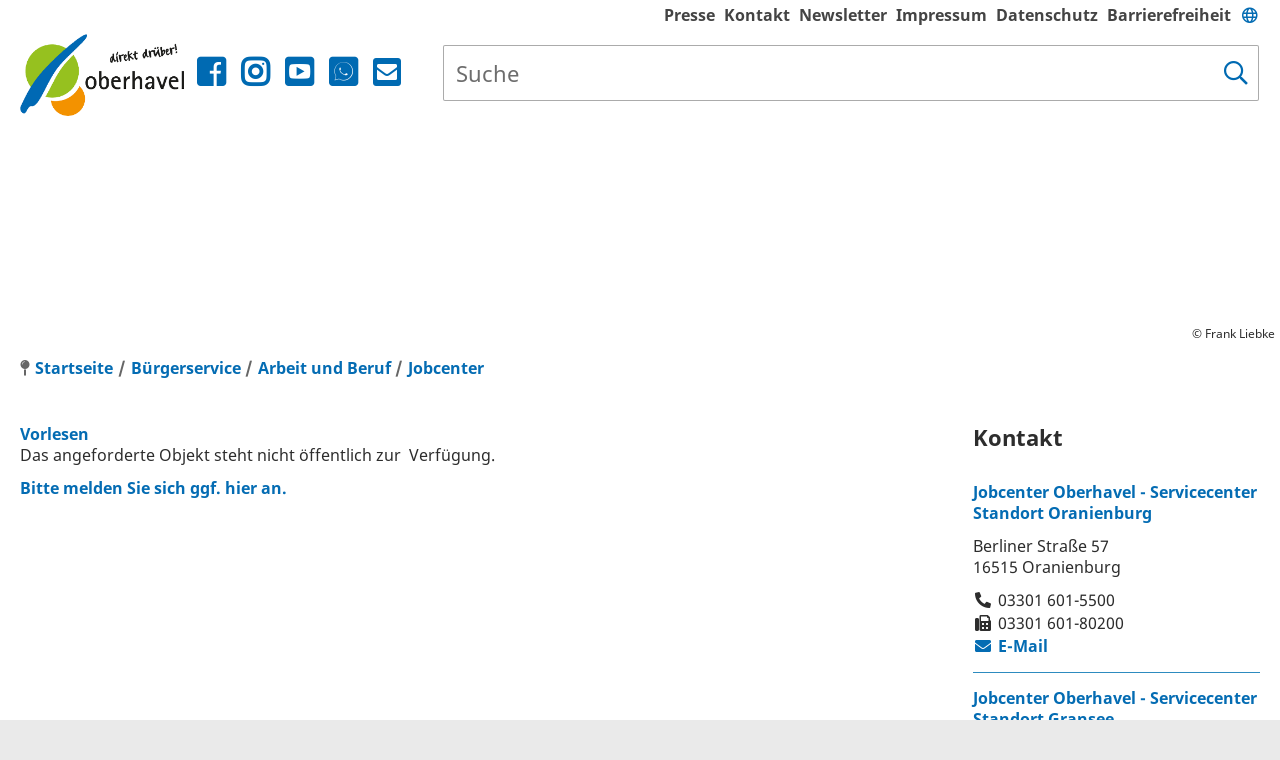

--- FILE ---
content_type: text/html; charset=iso-8859-15
request_url: https://www.oberhavel.de/B%C3%BCrgerservice/Arbeit-und-Beruf/Jobcenter/Leistungen-f%C3%BCr-Menschen-aus-der-Ukraine/?La=1
body_size: 18787
content:
<!DOCTYPE HTML>
<html lang="de" class="frontend">
<head>
	<meta charset="ISO-8859-15">
			<title>Leistungen für Menschen aus der Ukraine / Landkreis Oberhavel</title>
		<meta name="author" content="Landkreis Oberhavel">
	<meta name="publisher" content="Landkreis Oberhavel">
	<meta name="designer" content="Advantic GmbH">
	<meta name="copyright" content="&copy; 2026 advantic.de">
	<meta name="robots" content="noindex,follow">
	<meta name="viewport" content="width=device-width,initial-scale=1">
	
    

	
	<meta property="og:locale" content="de_DE">
	<meta property="og:site_name" content="Landkreis Oberhavel">
	<meta name="twitter:card" content="summary_large_image">
	
	
					<meta property="og:type" content="website">
						<meta property="og:title" content="Geschlossener Nutzerbereich">
			<meta name="twitter:title" content="Geschlossener Nutzerbereich">
							<meta property="og:description" content=" Das angeforderte Objekt steht nicht&nbsp;öffentlich zur &nbsp;Verfügung. 
 Bitte melden Sie sich ggf. hier an. ">
				<meta name="twitter:description" content=" Das angeforderte Objekt steht nicht&nbsp;öffentlich zur &nbsp;Verfügung. 
 Bitte melden Sie sich ggf. hier an. ">
					<meta property="og:url" content="https://www.oberhavel.de/B&Atilde;&OElig;rgerservice/Arbeit-und-Beruf/Jobcenter/Leistungen-f&Atilde;&OElig;r-Menschen-aus-der-Ukraine/?La=1">
		<meta name="twitter:url" content="https://www.oberhavel.de/B&Atilde;&OElig;rgerservice/Arbeit-und-Beruf/Jobcenter/Leistungen-f&Atilde;&OElig;r-Menschen-aus-der-Ukraine/?La=1">
			<meta property="og:image" content="https://www.oberhavel.de/layout/oberhavel_relaunch_2018/assets/img/placeholder-1200x630.png">
	<meta name="twitter:image" content="https://www.oberhavel.de/layout/oberhavel_relaunch_2018/assets/img/placeholder-1200x630.png">
	<meta property="og:image:alt" content="Landkreis Oberhavel">
	<meta name="twitter:image:alt" content="Landkreis Oberhavel">
	
	
	<link rel="stylesheet" href="/layout/oberhavel_relaunch_2018/assets/js/slicknav/slicknav.min.css?__ts=1466579466">
	<link rel="stylesheet" href="/layout/oberhavel_relaunch_2018/layout.css?__ts=1768883935">
	<link rel="stylesheet" href="/layout/oberhavel_relaunch_2018/cookie.css?__ts=1652090554">

			<link rel="stylesheet" media="screen" href="/layout/oberhavel_relaunch_2018/assets/fonts/noto.css">
		<style>
				body {
			font-size: 16px;
		}
				.primary-text-color, .primary-bg-color a, .primary-bg-color *, .main-navigation .nlv_2 a {
			color: #FFFFFF;
		}
				a, .linkcolor, .linkcolor a {
			color: #046CB3;
		}
				.secondary-bg-color {
			background-color: #EAEAEA;
			color: #444444;
		}
				.secondary-text-color, .secondary-bg-color a, .secondary-bg-color * {
			color: #444444;
		}
			</style>

	
    <link rel="apple-touch-icon" sizes="180x180" href="/layout/oberhavel_relaunch_2018/assets/favicon/apple-touch-icon.png?__ts=1610788721">
    <link rel="icon" type="image/png" sizes="32x32" href="/layout/oberhavel_relaunch_2018/assets/favicon/favicon-32x32.png?__ts=1610788721">
    <link rel="icon" type="image/png" sizes="16x16" href="/layout/oberhavel_relaunch_2018/assets/favicon/favicon-16x16.png?__ts=1610788721">
    <link rel="manifest" href="/layout/oberhavel_relaunch_2018/assets/favicon/site.webmanifest?__ts=1610788721">
    <link rel="mask-icon" href="/layout/oberhavel_relaunch_2018/assets/favicon/safari-pinned-tab.svg?__ts=1610788721" color="#006ab2">
    <link rel="shortcut icon" href="/layout/oberhavel_relaunch_2018/assets/favicon/favicon.ico?__ts=1610788721">
    <meta name="msapplication-TileColor" content="#006ab2">
    <meta name="msapplication-config" content="/layout/oberhavel_relaunch_2018/assets/favicon/browserconfig.xml">
    <meta name="theme-color" content="#ffffff">

	
	<script src="/output/js/jquery/jquery-1.11.3.min.js"></script>
	<script src="/output/js/jquery/jquery-migrate-1.2.1.min.js"></script>
	<script src="/output/js/jquery/jquery-ui-1.12.1.min.js"></script>

	
	<script src="/output/js/ikiss/basic.min.js"></script>

	
	<link rel="stylesheet" href="/output/js/highslide/highslide.css">
	<script src="/output/js/highslide/highslide-full.packed.js"></script>
	<script src="/output/js/highslide/hs_config.js"></script>

	
		
	
	<script src="//cdn1.readspeaker.com/script/10356/webReader/webReader.js?pids=wr"></script>
	
	

	</head>
<body id="start" class=" folgeseite menuwidth-full jumbotronwidth-full dropdown-menu">

       	<div class="sr-jump">
		<strong>Sprungziele</strong>
		<ul>
			<li><a href="#jump-content" title="direkt zum Inhalt springen">zum Inhalt</a></li>
						<li><a href="#jump-menu" title="direkt zum Hauptmen&uuml; springen">zum Hauptmen&uuml;</a></li>
			<li><a href="#jump-submenu" title="direkt zum Untermen&uuml; springen">zum Untermen&uuml;</a></li>			<li><a href="#jump-shortmenu" title="direkt zum Kurzmen&uuml; springen">zum Kurzmen&uuml;</a></li>
			<li><a href="#jump-search" title="direkt zur Volltextsuche springen">zur Volltextsuche</a></li>
		</ul>
	</div>

	
			<script>
			if (navigator.cookieEnabled) {
				$(function() {
					var showCookieNote = ikiss_basic.getCookie('ikiss-cookie-note-off');
					if (showCookieNote !== false) return;
					$('#cookie-note').slideDown();
					$('#cookie-note-accept, #cookie-note-hide').click(function() {
						var setCk = ikiss_basic.setCookie, _paq = window._paq || [];
						setCk('ikiss-cookie-note-off', 1, 365);
						setCk('ikiss-cookie-msg');
						setCk('ikiss-tracking');
						_paq.push(['trackEvent', 'hideCookieNote', 'click']);
						$('#cookie-note').slideUp();
						if ($(this).attr('id') == 'cookie-note-accept') {
							_paq.push(['trackEvent', 'acceptTracking', 'click']);
							setCk('ikiss-tracking-on', 1, 365);
							window.location.reload();
						}
						if ($(this).attr('id') == 'cookie-note-hide') {
							setCk('ikiss-tracking-on');
							var allCk = document.cookie.split(';'), i=0, cCk;
							for (; i < allCk.length; i++) {
								cCk = allCk[i].trim();
								/^_pk_/g.test(cCk) && setCk(cCk.split('=')[0]);
							}
						}
					});
				});
			}
		</script>
		<div id="cookie-note" class="cookie-note bottom-left" data-ikiss-mfid="41.2244.1.1">
			<div class="pull-left">
							<p>Dieser Internetauftritt verwendet Cookies f&uuml;r pers&ouml;nliche Einstellungen und besondere Funktionen.</p>
<p>Au&szlig;erdem m&ouml;chten wir Cookies auch verwenden, um statistische Daten zur Nutzung unseres Angebots zu sammeln. Daf&uuml;r bitten wir um Ihr Einverst&auml;ndnis.</p>
<p><strong><a href="%5C%22/Datenschutz#Cookies%5C%22" title="Externer Link" class="csslink_extern">Mehr dazu in unserer Datenschutzerkl&auml;rung.</a></strong></p>
						</div>
			<div class="pull-right">
				<button id="cookie-note-hide" class="btn grayscale"><i class="far fa-times" aria-hidden="true"></i>Ausblenden</button><br class="hide"><button id="cookie-note-accept" class="btn"><i class="far fa-check" aria-hidden="true"></i>Einverstanden</button>
			</div>
		</div>
	
    <nav>
	<div id="mobile-nav" class="hidden mob-nav">
		
	<ul id="rid_0" class="nlv_1">
		<li id="nlt_2244_6" class="npt_off npt_first childs"><a href="/Landkreis/" id="nid_2244_6" class="nlk_off npt_first childs">Landkreis</a>
		<ul id="rid_2244_6" class="nlv_2">
			<li id="nlt_2244_12566" class="npt_off npt_first"><a href="/Landkreis/30-Jahre-Oberhavel/" id="nid_2244_12566" class="nlk_off npt_first">30 Jahre Oberhavel</a></li>
			<li id="nlt_2244_12" class="npt_off"><a href="/Landkreis/Unser-Landkreis/" id="nid_2244_12" class="nlk_off">Unser Landkreis</a>			</li>
			<li id="nlt_2244_13" class="npt_off"><a href="/Landkreis/Logo-und-Wappen/" id="nid_2244_13" class="nlk_off">Logo und Wappen</a></li>
			<li id="nlt_2244_16" class="npt_off childs"><a href="/Landkreis/St%C3%A4dte-und-Gemeinden/" id="nid_2244_16" class="nlk_off childs">Städte und Gemeinden</a>
			<ul id="rid_2244_16" class="nlv_3">
				<li id="nlt_2244_118" class="npt_off npt_first"><a href="/Landkreis/St%C3%A4dte-und-Gemeinden/Oranienburg/" id="nid_2244_118" class="nlk_off npt_first">Oranienburg</a></li>
				<li id="nlt_2244_56" class="npt_off"><a href="/Landkreis/St%C3%A4dte-und-Gemeinden/Hennigsdorf/" id="nid_2244_56" class="nlk_off">Hennigsdorf</a></li>
				<li id="nlt_2244_119" class="npt_off"><a href="/Landkreis/St%C3%A4dte-und-Gemeinden/Hohen-Neuendorf/" id="nid_2244_119" class="nlk_off">Hohen Neuendorf</a></li>
				<li id="nlt_2244_121" class="npt_off"><a href="/Landkreis/St%C3%A4dte-und-Gemeinden/Zehdenick/" id="nid_2244_121" class="nlk_off">Zehdenick</a></li>
				<li id="nlt_2244_122" class="npt_off"><a href="/Landkreis/St%C3%A4dte-und-Gemeinden/Velten/" id="nid_2244_122" class="nlk_off">Velten</a></li>
				<li id="nlt_2244_123" class="npt_off"><a href="/Landkreis/St%C3%A4dte-und-Gemeinden/Kremmen/" id="nid_2244_123" class="nlk_off">Kremmen</a></li>
				<li id="nlt_2244_124" class="npt_off"><a href="/Landkreis/St%C3%A4dte-und-Gemeinden/F%C3%BCrstenberg-Havel/" id="nid_2244_124" class="nlk_off">Fürstenberg/Havel</a></li>
				<li id="nlt_2244_125" class="npt_off"><a href="/Landkreis/St%C3%A4dte-und-Gemeinden/Liebenwalde/" id="nid_2244_125" class="nlk_off">Liebenwalde</a></li>
				<li id="nlt_2244_126" class="npt_off"><a href="/Landkreis/St%C3%A4dte-und-Gemeinden/M%C3%BChlenbecker-Land/" id="nid_2244_126" class="nlk_off">Mühlenbecker Land</a></li>
				<li id="nlt_2244_120" class="npt_off"><a href="/Landkreis/St%C3%A4dte-und-Gemeinden/Glienicke-Nordbahn/" id="nid_2244_120" class="nlk_off">Glienicke/Nordbahn</a></li>
				<li id="nlt_2244_127" class="npt_off"><a href="/Landkreis/St%C3%A4dte-und-Gemeinden/Oberkr%C3%A4mer/" id="nid_2244_127" class="nlk_off">Oberkrämer</a></li>
				<li id="nlt_2244_128" class="npt_off"><a href="/Landkreis/St%C3%A4dte-und-Gemeinden/L%C3%B6wenberger-Land/" id="nid_2244_128" class="nlk_off">Löwenberger Land</a></li>
				<li id="nlt_2244_55" class="npt_off"><a href="/Landkreis/St%C3%A4dte-und-Gemeinden/Birkenwerder/" id="nid_2244_55" class="nlk_off">Birkenwerder</a></li>
				<li id="nlt_2244_129" class="npt_off"><a href="/Landkreis/St%C3%A4dte-und-Gemeinden/Leegebruch/" id="nid_2244_129" class="nlk_off">Leegebruch</a></li>
				<li id="nlt_2244_130" class="npt_off npt_last"><a href="/Landkreis/St%C3%A4dte-und-Gemeinden/Amt-Gransee-und-Gemeinden/" id="nid_2244_130" class="nlk_off npt_last">Amt Gransee und Gemeinden</a></li>
			</ul>
			</li>
			<li id="nlt_2244_17" class="npt_off"><a href="/Landkreis/Bildergalerie/" target="_blank" id="nid_2244_17" class="nlk_off">Bildergalerie</a></li>
			<li id="nlt_2244_27" class="npt_off npt_last"><a href="/Landkreis/Souvenirs-des-Landkreises/" id="nid_2244_27" class="nlk_off npt_last">Souvenirs des Landkreises</a></li>
		</ul>
		</li>
		<li id="nlt_2244_7" class="npt_on childs"><a href="/B%C3%BCrgerservice/" id="nid_2244_7" class="nlk_on childs">Bürgerservice</a>
		<ul id="rid_2244_7" class="nlv_2">
			<li id="nlt_2244_18928" class="npt_off npt_first"><a href="/B%C3%BCrgerservice/Ihr-Termin/" id="nid_2244_18928" class="nlk_off npt_first">Ihr Termin</a></li>
			<li id="nlt_2244_18" class="npt_off childs"><a href="/B%C3%BCrgerservice/Kontakt/" id="nid_2244_18" class="nlk_off childs">Kontakt</a>
			<ul id="rid_2244_18" class="nlv_3">
				<li id="nlt_2244_6784" class="npt_off npt_first"><a href="/B%C3%BCrgerservice/Kontakt/Kontaktformular/" id="nid_2244_6784" class="nlk_off npt_first">Kontaktformular</a></li>
				<li id="nlt_2244_1143" class="npt_off"><a href="/B%C3%BCrgerservice/Kontakt/Sprechzeiten/" id="nid_2244_1143" class="nlk_off">Sprechzeiten</a></li>
				<li id="nlt_2244_1203" class="npt_off"><a href="/B%C3%BCrgerservice/Kontakt/Ihr-Weg-zu-uns/" id="nid_2244_1203" class="nlk_off">Ihr Weg zu uns</a></li>
				<li id="nlt_2244_4244" class="npt_off npt_last"><a href="/B%C3%BCrgerservice/Kontakt/Elektronische-Kommunikation/" id="nid_2244_4244" class="nlk_off npt_last">Elektronische Kommunikation</a></li>
			</ul>
			</li>
			<li id="nlt_2244_1406" class="npt_off"><a href="/B%C3%BCrgerservice/Formulare-Dokumente/" id="nid_2244_1406" class="nlk_off">Formulare &amp; Dokumente</a></li>
			<li id="nlt_2244_12406" class="npt_off childs"><a href="/B%C3%BCrgerservice/Klimaschutz/" id="nid_2244_12406" class="nlk_off childs">Klimaschutz</a>
			<ul id="rid_2244_12406" class="nlv_3">
				<li id="nlt_2244_12426" class="npt_off npt_first"><a href="/B%C3%BCrgerservice/Klimaschutz/Klimawandel-in-Oberhavel/" id="nid_2244_12426" class="nlk_off npt_first">Klimawandel in Oberhavel</a></li>
				<li id="nlt_2244_12407" class="npt_off"><a href="/B%C3%BCrgerservice/Klimaschutz/Klimaschutzkonzept-f%C3%BCr-Oberhavel/" id="nid_2244_12407" class="nlk_off">Klimaschutzkonzept für Oberhavel</a></li>
				<li id="nlt_2244_12428" class="npt_off"><a href="/B%C3%BCrgerservice/Klimaschutz/Klimaschutz-in-den-Kommunen/" id="nid_2244_12428" class="nlk_off">Klimaschutz in den Kommunen</a></li>
				<li id="nlt_2244_12429" class="npt_off"><a href="/B%C3%BCrgerservice/Klimaschutz/Beratung-und-F%C3%B6rderung/" id="nid_2244_12429" class="nlk_off">Beratung und Förderung</a></li>
				<li id="nlt_2244_12430" class="npt_off npt_last"><a href="/B%C3%BCrgerservice/Klimaschutz/Klimaschutz-Tipps-f%C3%BCr-zu-Hause/" id="nid_2244_12430" class="nlk_off npt_last">Klimaschutz - Tipps für zu Hause</a></li>
			</ul>
			</li>
			<li id="nlt_2244_57" class="npt_on childs"><a href="/B%C3%BCrgerservice/Arbeit-und-Beruf/" id="nid_2244_57" class="nlk_on childs">Arbeit und Beruf</a>
			<ul id="rid_2244_57" class="nlv_3">
				<li id="nlt_2244_6924" class="npt_off npt_first"><a href="/B%C3%BCrgerservice/Arbeit-und-Beruf/Karriereportal/" id="nid_2244_6924" class="nlk_off npt_first">Karriereportal</a></li>
				<li id="nlt_2244_2486" class="npt_off"><a href="/B%C3%BCrgerservice/Arbeit-und-Beruf/Stellenangebote-des-Landkreises/" id="nid_2244_2486" class="nlk_off">Stellenangebote des Landkreises</a>				</li>
				<li id="nlt_2244_3024" class="npt_off"><a href="/B%C3%BCrgerservice/Arbeit-und-Beruf/Ausbildung-beim-Landkreis/" id="nid_2244_3024" class="nlk_off">Ausbildung beim Landkreis</a></li>
				<li id="nlt_2244_4564" class="npt_off"><a href="/B%C3%BCrgerservice/Arbeit-und-Beruf/Bundesfreiwilligendienst/" id="nid_2244_4564" class="nlk_off">Bundesfreiwilligendienst</a></li>
				<li id="nlt_2244_2485" class="npt_on npt_last childs"><a href="/B%C3%BCrgerservice/Arbeit-und-Beruf/Jobcenter/" id="nid_2244_2485" class="nlk_on npt_last childs">Jobcenter</a>
				<ul id="rid_2244_2485" class="nlv_4">
					<li id="nlt_2244_2704" class="npt_off npt_first childs"><a href="/B%C3%BCrgerservice/Arbeit-und-Beruf/Jobcenter/Jobs-Unterst%C3%BCtzungsangebote-finden/" id="nid_2244_2704" class="nlk_off npt_first childs">Jobs &amp; Unterstützungsangebote finden</a>
					<ul id="rid_2244_2704" class="nlv_5">
						<li id="nlt_2244_18848" class="npt_off npt_first"><a href="/B%C3%BCrgerservice/Arbeit-und-Beruf/Jobcenter/Jobs-Unterst%C3%BCtzungsangebote-finden/Unsere-Beratungsleistungen/" id="nid_2244_18848" class="nlk_off npt_first">Unsere Beratungsleistungen</a></li>
						<li id="nlt_2244_18830" class="npt_off"><a href="/B%C3%BCrgerservice/Arbeit-und-Beruf/Jobcenter/Jobs-Unterst%C3%BCtzungsangebote-finden/Jobcoaching/" id="nid_2244_18830" class="nlk_off">Jobcoaching</a></li>
						<li id="nlt_2244_18849" class="npt_off npt_last"><a href="/B%C3%BCrgerservice/Arbeit-und-Beruf/Jobcenter/Jobs-Unterst%C3%BCtzungsangebote-finden/Angebote-f%C3%BCr-alle-Lebenslagen/" id="nid_2244_18849" class="nlk_off npt_last">Angebote für alle Lebenslagen</a></li>
					</ul>
					</li>
					<li id="nlt_2244_2705" class="npt_off"><a href="/B%C3%BCrgerservice/Arbeit-und-Beruf/Jobcenter/Als-Arbeitgeber-informieren/" id="nid_2244_2705" class="nlk_off">Als Arbeitgeber informieren</a>					</li>
					<li id="nlt_2244_10207" class="npt_off"><a href="/B%C3%BCrgerservice/Arbeit-und-Beruf/Jobcenter/Leistungen-f%C3%BCr-Kinder-br-Jugendliche-beantragen/" id="nid_2244_10207" class="nlk_off">Leistungen für Kinder &<br>Jugendliche beantragen</a></li>
					<li id="nlt_2244_10208" class="npt_off"><a href="/B%C3%BCrgerservice/Arbeit-und-Beruf/Jobcenter/Leistungen-beantragen-informieren-zum-B%C3%BCrgergeld/" id="nid_2244_10208" class="nlk_off">Leistungen beantragen &amp; informieren zum Bürgergeld</a></li>
					<li id="nlt_2244_11786" class="npt_off npt_last"><a href="/B%C3%BCrgerservice/Arbeit-und-Beruf/Jobcenter/Aktuelles-Veranstaltungen/" id="nid_2244_11786" class="nlk_off npt_last">Aktuelles &amp; Veranstaltungen</a></li>
				</ul>
				</li>
			</ul>
			</li>
			<li id="nlt_2244_1083" class="npt_off childs"><a href="/B%C3%BCrgerservice/Auto-und-Verkehr/" id="nid_2244_1083" class="nlk_off childs">Auto und Verkehr</a>
			<ul id="rid_2244_1083" class="nlv_3">
				<li id="nlt_2244_1971" class="npt_off npt_first"><a href="/B%C3%BCrgerservice/Auto-und-Verkehr/Kraftfahrzeug-Zulassung/" id="nid_2244_1971" class="nlk_off npt_first">Kraftfahrzeug-Zulassung</a>				</li>
				<li id="nlt_2244_1972" class="npt_off childs"><a href="/B%C3%BCrgerservice/Auto-und-Verkehr/Fahrerlaubnisbeh%C3%B6rde/" id="nid_2244_1972" class="nlk_off childs">Fahrerlaubnisbehörde</a>
				<ul id="rid_2244_1972" class="nlv_4">
					<li id="nlt_2244_3104" class="npt_off npt_first"><a href="/B%C3%BCrgerservice/Auto-und-Verkehr/Fahrerlaubnisbeh%C3%B6rde/Ersterteilung-und-Erweiterung-/" id="nid_2244_3104" class="nlk_off npt_first">Ersterteilung und Erweiterung </a>					</li>
					<li id="nlt_2244_3125" class="npt_off"><a href="/B%C3%BCrgerservice/Auto-und-Verkehr/Fahrerlaubnisbeh%C3%B6rde/Begleitetes-Fahren-ab-17-/" id="nid_2244_3125" class="nlk_off">Begleitetes Fahren ab 17 </a></li>
					<li id="nlt_2244_2664" class="npt_off"><a href="/B%C3%BCrgerservice/Auto-und-Verkehr/Fahrerlaubnisbeh%C3%B6rde/Umtausch-in-EU-Kartenf%C3%BChrerschein/" id="nid_2244_2664" class="nlk_off">Umtausch in EU-Kartenführerschein</a></li>
					<li id="nlt_2244_2665" class="npt_off"><a href="/B%C3%BCrgerservice/Auto-und-Verkehr/Fahrerlaubnisbeh%C3%B6rde/Internationaler-F%C3%BChrerschein/" id="nid_2244_2665" class="nlk_off">Internationaler Führerschein</a></li>
					<li id="nlt_2244_2684" class="npt_off"><a href="/B%C3%BCrgerservice/Auto-und-Verkehr/Fahrerlaubnisbeh%C3%B6rde/Verlust-des-F%C3%BChrerscheins/" id="nid_2244_2684" class="nlk_off">Verlust des Führerscheins</a></li>
					<li id="nlt_2244_2685" class="npt_off"><a href="/B%C3%BCrgerservice/Auto-und-Verkehr/Fahrerlaubnisbeh%C3%B6rde/Namens%C3%A4nderung/" id="nid_2244_2685" class="nlk_off">Namensänderung</a></li>
					<li id="nlt_2244_3126" class="npt_off"><a href="/B%C3%BCrgerservice/Auto-und-Verkehr/Fahrerlaubnisbeh%C3%B6rde/Verl%C3%A4ngerung-einer-Fahrerlaubnis/" id="nid_2244_3126" class="nlk_off">Verlängerung einer Fahrerlaubnis</a></li>
					<li id="nlt_2244_2686" class="npt_off"><a href="/B%C3%BCrgerservice/Auto-und-Verkehr/Fahrerlaubnisbeh%C3%B6rde/Dienstfahrerlaubnis/" id="nid_2244_2686" class="nlk_off">Dienstfahrerlaubnis</a></li>
					<li id="nlt_2244_2687" class="npt_off"><a href="/B%C3%BCrgerservice/Auto-und-Verkehr/Fahrerlaubnisbeh%C3%B6rde/Fahrgastbef%C3%B6rderung/" id="nid_2244_2687" class="nlk_off">Fahrgastbeförderung</a></li>
					<li id="nlt_2244_2688" class="npt_off npt_last"><a href="/B%C3%BCrgerservice/Auto-und-Verkehr/Fahrerlaubnisbeh%C3%B6rde/Fahrer-Unternehmens-Werkstattkarte/" id="nid_2244_2688" class="nlk_off npt_last">Fahrer-, Unternehmens-, Werkstattkarte</a></li>
				</ul>
				</li>
				<li id="nlt_2244_1964" class="npt_off childs"><a href="/B%C3%BCrgerservice/Auto-und-Verkehr/Parkausweise/" id="nid_2244_1964" class="nlk_off childs">Parkausweise</a>
				<ul id="rid_2244_1964" class="nlv_4">
					<li id="nlt_2244_1965" class="npt_off npt_first"><a href="/B%C3%BCrgerservice/Auto-und-Verkehr/Parkausweise/Bewohnerparkausweis/" id="nid_2244_1965" class="nlk_off npt_first">Bewohnerparkausweis</a></li>
					<li id="nlt_2244_1966" class="npt_off npt_last"><a href="/B%C3%BCrgerservice/Auto-und-Verkehr/Parkausweise/Parkausweis-f%C3%BCr-Schwerbehinderte/" id="nid_2244_1966" class="nlk_off npt_last">Parkausweis für Schwerbehinderte</a></li>
				</ul>
				</li>
				<li id="nlt_2244_1967" class="npt_off"><a href="/B%C3%BCrgerservice/Auto-und-Verkehr/Personenbef%C3%B6rderung/" id="nid_2244_1967" class="nlk_off">Personenbeförderung</a></li>
				<li id="nlt_2244_1984" class="npt_off"><a href="/B%C3%BCrgerservice/Auto-und-Verkehr/%C3%96ffentliche-Veranstaltung/" id="nid_2244_1984" class="nlk_off">Öffentliche Veranstaltung</a></li>
				<li id="nlt_2244_1968" class="npt_off"><a href="/B%C3%BCrgerservice/Auto-und-Verkehr/Gefahrguttransport/" id="nid_2244_1968" class="nlk_off">Gefahrguttransport</a></li>
				<li id="nlt_2244_1969" class="npt_off"><a href="/B%C3%BCrgerservice/Auto-und-Verkehr/Sonntagsfahrverbot/" id="nid_2244_1969" class="nlk_off">Sonntagsfahrverbot</a></li>
				<li id="nlt_2244_1970" class="npt_off"><a href="/B%C3%BCrgerservice/Auto-und-Verkehr/Gurt-und-Helmbefreiung/" id="nid_2244_1970" class="nlk_off">Gurt- und Helmbefreiung</a></li>
				<li id="nlt_2244_2024" class="npt_off"><a href="/B%C3%BCrgerservice/Auto-und-Verkehr/Baustellen/" id="nid_2244_2024" class="nlk_off">Baustellen</a></li>
				<li id="nlt_2244_4704" class="npt_off"><a href="/B%C3%BCrgerservice/Auto-und-Verkehr/Nahverkehrsbeirat/" id="nid_2244_4704" class="nlk_off">Nahverkehrsbeirat</a></li>
				<li id="nlt_2244_1705" class="npt_off"><a href="/B%C3%BCrgerservice/Auto-und-Verkehr/Nahverkehrsplan/" id="nid_2244_1705" class="nlk_off">Nahverkehrsplan</a></li>
				<li id="nlt_2244_2925" class="npt_off"><a href="/B%C3%BCrgerservice/Auto-und-Verkehr/Bus-und-Bahn/" id="nid_2244_2925" class="nlk_off">Bus und Bahn</a></li>
				<li id="nlt_2244_7104" class="npt_off"><a href="/B%C3%BCrgerservice/Auto-und-Verkehr/Kreisstra%C3%9Fen/" id="nid_2244_7104" class="nlk_off">Kreisstraßen</a></li>
				<li id="nlt_2244_15088" class="npt_off npt_last"><a href="/B%C3%BCrgerservice/Auto-und-Verkehr/Netzplan-Radverkehr/" id="nid_2244_15088" class="nlk_off npt_last">Netzplan Radverkehr</a></li>
			</ul>
			</li>
			<li id="nlt_2244_105" class="npt_off childs"><a href="/B%C3%BCrgerservice/Bauen-und-Wohnen/" id="nid_2244_105" class="nlk_off childs">Bauen und Wohnen</a>
			<ul id="rid_2244_105" class="nlv_3">
				<li id="nlt_2244_1105" class="npt_off npt_first"><a href="/B%C3%BCrgerservice/Bauen-und-Wohnen/Bauvorhaben/" id="nid_2244_1105" class="nlk_off npt_first">Bauvorhaben</a>				</li>
				<li id="nlt_2244_2364" class="npt_off childs"><a href="/B%C3%BCrgerservice/Bauen-und-Wohnen/Katasterbeh%C3%B6rde-br-Liegenschaftskataster/" id="nid_2244_2364" class="nlk_off childs">Katasterbehörde/</br>Liegenschaftskataster</a>
				<ul id="rid_2244_2364" class="nlv_4">
					<li id="nlt_2244_2284" class="npt_off npt_first"><a href="/B%C3%BCrgerservice/Bauen-und-Wohnen/Katasterbeh%C3%B6rde-br-Liegenschaftskataster/Vermessung/" id="nid_2244_2284" class="nlk_off npt_first">Vermessung</a>					</li>
					<li id="nlt_2244_2304" class="npt_off npt_last"><a href="/B%C3%BCrgerservice/Bauen-und-Wohnen/Katasterbeh%C3%B6rde-br-Liegenschaftskataster/Gutachterausschuss/" id="nid_2244_2304" class="nlk_off npt_last">Gutachterausschuss</a></li>
				</ul>
				</li>
				<li id="nlt_2244_173" class="npt_off"><a href="/B%C3%BCrgerservice/Bauen-und-Wohnen/Abbruch/" id="nid_2244_173" class="nlk_off">Abbruch</a></li>
				<li id="nlt_2244_1103" class="npt_off"><a href="/B%C3%BCrgerservice/Bauen-und-Wohnen/Werbeanlagen/" id="nid_2244_1103" class="nlk_off">Werbeanlagen</a></li>
				<li id="nlt_2244_1104" class="npt_off"><a href="/B%C3%BCrgerservice/Bauen-und-Wohnen/Abgeschlossenheit-von-Wohneigentum/" id="nid_2244_1104" class="nlk_off">Abgeschlossenheit von Wohneigentum</a></li>
				<li id="nlt_2244_1123" class="npt_off"><a href="/B%C3%BCrgerservice/Bauen-und-Wohnen/Baulasten-und-Dienstbarkeiten/" id="nid_2244_1123" class="nlk_off">Baulasten und Dienstbarkeiten</a></li>
				<li id="nlt_2244_1124" class="npt_off"><a href="/B%C3%BCrgerservice/Bauen-und-Wohnen/Denkmalschutz/" id="nid_2244_1124" class="nlk_off">Denkmalschutz</a></li>
				<li id="nlt_2244_3784" class="npt_off"><a href="/B%C3%BCrgerservice/Bauen-und-Wohnen/Vorbeugender-Brandschutz/" id="nid_2244_3784" class="nlk_off">Vorbeugender Brandschutz</a></li>
				<li id="nlt_2244_1125" class="npt_off npt_last"><a href="/B%C3%BCrgerservice/Bauen-und-Wohnen/Grundst%C3%BCcksverkehr/" id="nid_2244_1125" class="nlk_off npt_last">Grundstücksverkehr</a>				</li>
			</ul>
			</li>
			<li id="nlt_2244_1065" class="npt_off childs"><a href="/B%C3%BCrgerservice/Kinder-Jugend-und-Familie/" id="nid_2244_1065" class="nlk_off childs">Kinder, Jugend und Familie</a>
			<ul id="rid_2244_1065" class="nlv_3">
				<li id="nlt_2244_20228" class="npt_off npt_first"><a href="/B%C3%BCrgerservice/Kinder-Jugend-und-Familie/Rund-ums-Jugendamt/" id="nid_2244_20228" class="nlk_off npt_first">Rund ums Jugendamt</a>				</li>
				<li id="nlt_2244_20248" class="npt_off childs"><a href="/B%C3%BCrgerservice/Kinder-Jugend-und-Familie/Eltern-und-Familie/" id="nid_2244_20248" class="nlk_off childs">Eltern und Familie</a>
				<ul id="rid_2244_20248" class="nlv_4">
					<li id="nlt_2244_20233" class="npt_off npt_first childs"><a href="/B%C3%BCrgerservice/Kinder-Jugend-und-Familie/Eltern-und-Familie/Kindertagesbetreuung/" id="nid_2244_20233" class="nlk_off npt_first childs">Kindertagesbetreuung</a>
					<ul id="rid_2244_20233" class="nlv_5">
						<li id="nlt_2244_20908" class="npt_off npt_first"><a href="/B%C3%BCrgerservice/Kinder-Jugend-und-Familie/Eltern-und-Familie/Kindertagesbetreuung/Kita-Hort/" id="nid_2244_20908" class="nlk_off npt_first">Kita/Hort</a></li>
						<li id="nlt_2244_20910" class="npt_off npt_last"><a href="/B%C3%BCrgerservice/Kinder-Jugend-und-Familie/Eltern-und-Familie/Kindertagesbetreuung/Kindertagespflege/" id="nid_2244_20910" class="nlk_off npt_last">Kindertagespflege</a></li>
					</ul>
					</li>
					<li id="nlt_2244_20242" class="npt_off"><a href="/B%C3%BCrgerservice/Kinder-Jugend-und-Familie/Eltern-und-Familie/Fr%C3%BChe-Hilfen/" id="nid_2244_20242" class="nlk_off">Frühe Hilfen</a></li>
					<li id="nlt_2244_20249" class="npt_off"><a href="/B%C3%BCrgerservice/Kinder-Jugend-und-Familie/Eltern-und-Familie/Hilfen-zur-Erziehung/" id="nid_2244_20249" class="nlk_off">Hilfen zur Erziehung</a></li>
					<li id="nlt_2244_20250" class="npt_off"><a href="/B%C3%BCrgerservice/Kinder-Jugend-und-Familie/Eltern-und-Familie/Jugendgerichtshilfe/" id="nid_2244_20250" class="nlk_off">Jugendgerichtshilfe</a></li>
					<li id="nlt_2244_20251" class="npt_off"><a href="/B%C3%BCrgerservice/Kinder-Jugend-und-Familie/Eltern-und-Familie/Trennung-Umgang-und-Sorgerecht/" id="nid_2244_20251" class="nlk_off">Trennung, Umgang und Sorgerecht</a></li>
					<li id="nlt_2244_20252" class="npt_off"><a href="/B%C3%BCrgerservice/Kinder-Jugend-und-Familie/Eltern-und-Familie/Eingliederungshilfe/" id="nid_2244_20252" class="nlk_off">Eingliederungshilfe</a></li>
					<li id="nlt_2244_20253" class="npt_off"><a href="/B%C3%BCrgerservice/Kinder-Jugend-und-Familie/Eltern-und-Familie/Pflegefamilien/" id="nid_2244_20253" class="nlk_off">Pflegefamilien</a></li>
					<li id="nlt_2244_20234" class="npt_off"><a href="/B%C3%BCrgerservice/Kinder-Jugend-und-Familie/Eltern-und-Familie/Amtsvormundschaften/" id="nid_2244_20234" class="nlk_off">Amtsvormundschaften</a></li>
					<li id="nlt_2244_20235" class="npt_off"><a href="/B%C3%BCrgerservice/Kinder-Jugend-und-Familie/Eltern-und-Familie/Adoption/" id="nid_2244_20235" class="nlk_off">Adoption</a></li>
					<li id="nlt_2244_20254" class="npt_off childs"><a href="/B%C3%BCrgerservice/Kinder-Jugend-und-Familie/Eltern-und-Familie/Finanzielle-Unterst%C3%BCtzung-f%C3%BCr-Familien/" id="nid_2244_20254" class="nlk_off childs">Finanzielle Unterstützung für Familien</a>
					<ul id="rid_2244_20254" class="nlv_5">
						<li id="nlt_2242_2564" class="npt_off npt_first npt_last"><a href="/B%C3%BCrgerservice/Kinder-Jugend-und-Familie/Eltern-und-Familie/Finanzielle-Unterst%C3%BCtzung-f%C3%BCr-Familien/Zuschuss-f%C3%BCr-Ferienfreizeiten-und-mehrt%C3%A4gige-Kinder-und-Jugendfahrten/" id="nid_2242_2564" class="nlk_off npt_first npt_last">Zuschuss für Ferienfreizeiten und mehrtägige Kinder- und Jugendfahrten</a>						</li>
					</ul>
					</li>
					<li id="nlt_2244_20236" class="npt_off"><a href="/B%C3%BCrgerservice/Kinder-Jugend-und-Familie/Eltern-und-Familie/Vaterschaft-und-Unterhalt/" id="nid_2244_20236" class="nlk_off">Vaterschaft und Unterhalt</a></li>
					<li id="nlt_2244_21028" class="npt_off npt_last"><a href="/B%C3%BCrgerservice/Kinder-Jugend-und-Familie/Eltern-und-Familie/Ehrenamtliche-Vormundschaften/" id="nid_2244_21028" class="nlk_off npt_last">Ehrenamtliche Vormundschaften</a></li>
				</ul>
				</li>
				<li id="nlt_2244_20229" class="npt_off childs"><a href="/B%C3%BCrgerservice/Kinder-Jugend-und-Familie/Kinder-und-Jugendliche/" id="nid_2244_20229" class="nlk_off childs">Kinder und Jugendliche</a>
				<ul id="rid_2244_20229" class="nlv_4">
					<li id="nlt_2244_20237" class="npt_off npt_first"><a href="/B%C3%BCrgerservice/Kinder-Jugend-und-Familie/Kinder-und-Jugendliche/%C3%9Cbersicht-Jugendclubs/" id="nid_2244_20237" class="nlk_off npt_first">Übersicht Jugendclubs</a></li>
					<li id="nlt_2244_20255" class="npt_off npt_last"><a href="/B%C3%BCrgerservice/Kinder-Jugend-und-Familie/Kinder-und-Jugendliche/Hilfekontakte-und-Beratungsstellen/" id="nid_2244_20255" class="nlk_off npt_last">Hilfekontakte und Beratungsstellen</a></li>
				</ul>
				</li>
				<li id="nlt_2244_2804" class="npt_off"><a href="/B%C3%BCrgerservice/Kinder-Jugend-und-Familie/Ferienfreizeiten/" id="nid_2244_2804" class="nlk_off">Ferienfreizeiten</a></li>
				<li id="nlt_2244_20230" class="npt_off childs"><a href="/B%C3%BCrgerservice/Kinder-Jugend-und-Familie/Tr%C3%A4ger-und-Fachkr%C3%A4fte/" id="nid_2244_20230" class="nlk_off childs">Träger und Fachkräfte</a>
				<ul id="rid_2244_20230" class="nlv_4">
					<li id="nlt_2244_20238" class="npt_off npt_first"><a href="/B%C3%BCrgerservice/Kinder-Jugend-und-Familie/Tr%C3%A4ger-und-Fachkr%C3%A4fte/Tr%C3%A4ger-der-freien-Jugendhilfe/" id="nid_2244_20238" class="nlk_off npt_first">Träger der freien Jugendhilfe</a></li>
					<li id="nlt_2244_20239" class="npt_off"><a href="/B%C3%BCrgerservice/Kinder-Jugend-und-Familie/Tr%C3%A4ger-und-Fachkr%C3%A4fte/Wirtschaftliche-Jugendhilfe/" id="nid_2244_20239" class="nlk_off">Wirtschaftliche Jugendhilfe</a></li>
					<li id="nlt_2244_20256" class="npt_off"><a href="/B%C3%BCrgerservice/Kinder-Jugend-und-Familie/Tr%C3%A4ger-und-Fachkr%C3%A4fte/Kostensatzvereinbarung/" id="nid_2244_20256" class="nlk_off">Kostensatzvereinbarung</a></li>
					<li id="nlt_2244_20257" class="npt_off"><a href="/B%C3%BCrgerservice/Kinder-Jugend-und-Familie/Tr%C3%A4ger-und-Fachkr%C3%A4fte/Jugendf%C3%B6rderung/" id="nid_2244_20257" class="nlk_off">Jugendförderung</a></li>
					<li id="nlt_2244_20258" class="npt_off"><a href="/B%C3%BCrgerservice/Kinder-Jugend-und-Familie/Tr%C3%A4ger-und-Fachkr%C3%A4fte/Erzieherischer-Jugendschutz/" id="nid_2244_20258" class="nlk_off">Erzieherischer Jugendschutz</a></li>
					<li id="nlt_2244_21348" class="npt_off npt_last childs"><a href="/B%C3%BCrgerservice/Kinder-Jugend-und-Familie/Tr%C3%A4ger-und-Fachkr%C3%A4fte/Kindertagesbetreuung/" id="nid_2244_21348" class="nlk_off npt_last childs">Kindertagesbetreuung</a>
					<ul id="rid_2244_21348" class="nlv_5">
						<li id="nlt_2244_20888" class="npt_off npt_first"><a href="/B%C3%BCrgerservice/Kinder-Jugend-und-Familie/Tr%C3%A4ger-und-Fachkr%C3%A4fte/Kindertagesbetreuung/Kita-Controlling/" id="nid_2244_20888" class="nlk_off npt_first">Kita-Controlling</a></li>
						<li id="nlt_2244_20240" class="npt_off"><a href="/B%C3%BCrgerservice/Kinder-Jugend-und-Familie/Tr%C3%A4ger-und-Fachkr%C3%A4fte/Kindertagesbetreuung/Kindertagespflege/" id="nid_2244_20240" class="nlk_off">Kindertagespflege</a></li>
						<li id="nlt_2244_21349" class="npt_off"><a href="/B%C3%BCrgerservice/Kinder-Jugend-und-Familie/Tr%C3%A4ger-und-Fachkr%C3%A4fte/Kindertagesbetreuung/Kita-Praxisberatung/" id="nid_2244_21349" class="nlk_off">Kita-Praxisberatung</a></li>
						<li id="nlt_2244_21368" class="npt_off npt_last"><a href="/B%C3%BCrgerservice/Kinder-Jugend-und-Familie/Tr%C3%A4ger-und-Fachkr%C3%A4fte/Kindertagesbetreuung/Sprachberatung/" id="nid_2244_21368" class="nlk_off npt_last">Sprachberatung</a></li>
					</ul>
					</li>
				</ul>
				</li>
				<li id="nlt_2244_20231" class="npt_off"><a href="/B%C3%BCrgerservice/Kinder-Jugend-und-Familie/Kinderschutz/" id="nid_2244_20231" class="nlk_off">Kinderschutz</a></li>
				<li id="nlt_2244_20232" class="npt_off npt_last"><a href="/B%C3%BCrgerservice/Kinder-Jugend-und-Familie/Beratungsangebote-und-Beratungsstellen/" id="nid_2244_20232" class="nlk_off npt_last">Beratungsangebote und Beratungsstellen</a></li>
			</ul>
			</li>
			<li id="nlt_2244_4924" class="npt_off childs"><a href="/B%C3%BCrgerservice/Migration/" id="nid_2244_4924" class="nlk_off childs">Migration</a>
			<ul id="rid_2244_4924" class="nlv_3">
				<li id="nlt_2244_6304" class="npt_off npt_first"><a href="/B%C3%BCrgerservice/Migration/Integration/" id="nid_2244_6304" class="nlk_off npt_first">Integration</a>				</li>
				<li id="nlt_2244_5244" class="npt_off"><a href="/B%C3%BCrgerservice/Migration/Einb%C3%BCrgerung/" id="nid_2244_5244" class="nlk_off">Einbürgerung</a></li>
				<li id="nlt_2244_17188" class="npt_off"><a href="/B%C3%BCrgerservice/Migration/Aufenthalt/" id="nid_2244_17188" class="nlk_off">Aufenthalt</a></li>
				<li id="nlt_2244_17448" class="npt_off"><a href="/B%C3%BCrgerservice/Migration/Sozialleistungen-f%C3%BCr-Asylbewerberinnen-und-Asylbewerber/" id="nid_2244_17448" class="nlk_off">Sozialleistungen für Asylbewerberinnen und Asylbewerber</a></li>
				<li id="nlt_2244_21748" class="npt_off npt_last"><a href="/B%C3%BCrgerservice/Migration/Unterbringung-von-Gefl%C3%BCchteten/" id="nid_2244_21748" class="nlk_off npt_last">Unterbringung von Geflüchteten</a></li>
			</ul>
			</li>
			<li id="nlt_2244_1084" class="npt_off childs"><a href="/B%C3%BCrgerservice/Ordnung-und-Sicherheit/" id="nid_2244_1084" class="nlk_off childs">Ordnung und Sicherheit</a>
			<ul id="rid_2244_1084" class="nlv_3">
				<li id="nlt_2244_1263" class="npt_off npt_first"><a href="/B%C3%BCrgerservice/Ordnung-und-Sicherheit/Schornsteinfeger/" id="nid_2244_1263" class="nlk_off npt_first">Schornsteinfeger</a></li>
				<li id="nlt_2244_2104" class="npt_off"><a href="/B%C3%BCrgerservice/Ordnung-und-Sicherheit/Ordnungswidrigkeiten/" id="nid_2244_2104" class="nlk_off">Ordnungswidrigkeiten</a></li>
				<li id="nlt_2244_3144" class="npt_off childs"><a href="/B%C3%BCrgerservice/Ordnung-und-Sicherheit/Brand-und-Katastrophenschutz/" id="nid_2244_3144" class="nlk_off childs">Brand- und Katastrophenschutz</a>
				<ul id="rid_2244_3144" class="nlv_4">
					<li id="nlt_2244_5844" class="npt_off npt_first npt_last childs"><a href="/B%C3%BCrgerservice/Ordnung-und-Sicherheit/Brand-und-Katastrophenschutz/Aus-und-Fortbildung-der-Feuerwehren/" id="nid_2244_5844" class="nlk_off npt_first npt_last childs">Aus- und Fortbildung der Feuerwehren</a>
					<ul id="rid_2244_5844" class="nlv_5">
						<li id="nlt_2244_5846" class="npt_off npt_first"><a href="/B%C3%BCrgerservice/Ordnung-und-Sicherheit/Brand-und-Katastrophenschutz/Aus-und-Fortbildung-der-Feuerwehren/Ausbildung-nach-Feuerwehrdienst-Vorschrift-2/" id="nid_2244_5846" class="nlk_off npt_first">Ausbildung nach Feuerwehrdienst-Vorschrift 2</a></li>
						<li id="nlt_2244_5849" class="npt_off npt_last"><a href="/B%C3%BCrgerservice/Ordnung-und-Sicherheit/Brand-und-Katastrophenschutz/Aus-und-Fortbildung-der-Feuerwehren/Seminare/" id="nid_2244_5849" class="nlk_off npt_last">Seminare</a></li>
					</ul>
					</li>
				</ul>
				</li>
				<li id="nlt_2244_3164" class="npt_off"><a href="/B%C3%BCrgerservice/Ordnung-und-Sicherheit/Rettungsdienst/" id="nid_2244_3164" class="nlk_off">Rettungsdienst</a></li>
				<li id="nlt_2244_3145" class="npt_off npt_last"><a href="/B%C3%BCrgerservice/Ordnung-und-Sicherheit/Notruf/" id="nid_2244_3145" class="nlk_off npt_last">Notruf</a></li>
			</ul>
			</li>
			<li id="nlt_2244_104" class="npt_off childs"><a href="/B%C3%BCrgerservice/Soziales/" id="nid_2244_104" class="nlk_off childs">Soziales</a>
			<ul id="rid_2244_104" class="nlv_3">
				<li id="nlt_2244_963" class="npt_off npt_first"><a href="/B%C3%BCrgerservice/Soziales/Sozialhilfe/" id="nid_2244_963" class="nlk_off npt_first">Sozialhilfe</a>				</li>
				<li id="nlt_2244_6324" class="npt_off"><a href="/B%C3%BCrgerservice/Soziales/Elterngeld/" id="nid_2244_6324" class="nlk_off">Elterngeld</a></li>
				<li id="nlt_2244_1305" class="npt_off"><a href="/B%C3%BCrgerservice/Soziales/Wohngeld-/" id="nid_2244_1305" class="nlk_off">Wohngeld </a>				</li>
				<li id="nlt_2244_1286" class="npt_off"><a href="/B%C3%BCrgerservice/Soziales/Ausbildungsf%C3%B6rderung/" id="nid_2244_1286" class="nlk_off">Ausbildungsförderung</a>				</li>
				<li id="nlt_2244_1307" class="npt_off"><a href="/B%C3%BCrgerservice/Soziales/Unterhaltsvorschuss/" id="nid_2244_1307" class="nlk_off">Unterhaltsvorschuss</a>				</li>
				<li id="nlt_2244_1287" class="npt_off"><a href="/B%C3%BCrgerservice/Soziales/Versicherungsberatung/" id="nid_2244_1287" class="nlk_off">Versicherungsberatung</a></li>
				<li id="nlt_2244_1308" class="npt_off"><a href="/B%C3%BCrgerservice/Soziales/Betreuungsbeh%C3%B6rde/" id="nid_2244_1308" class="nlk_off">Betreuungsbehörde</a>				</li>
				<li id="nlt_2244_1309" class="npt_off"><a href="/B%C3%BCrgerservice/Soziales/Unterhalt-Wehrdienst/" id="nid_2244_1309" class="nlk_off">Unterhalt Wehrdienst</a></li>
				<li id="nlt_2244_5824" class="npt_off"><a href="/B%C3%BCrgerservice/Soziales/F%C3%B6rderung-sozialer-Dienste-und-br-gemeinn%C3%BCtziger-Hilfsangebote/" id="nid_2244_5824" class="nlk_off">Förderung sozialer Dienste und <br>gemeinnütziger Hilfsangebote</a></li>
				<li id="nlt_2244_3984" class="npt_off"><a href="/B%C3%BCrgerservice/Soziales/Liga-der-br-Spitzenverb%C3%A4nde-der-br-Freien-Wohlfahrtspflege/" id="nid_2244_3984" class="nlk_off">Liga der <br>Spitzenverbände der<br>Freien Wohlfahrtspflege</a></li>
				<li id="nlt_2244_13606" class="npt_off"><a href="/B%C3%BCrgerservice/Soziales/Eingliederungshilfe/" id="nid_2244_13606" class="nlk_off">Eingliederungshilfe</a></li>
				<li id="nlt_2244_22388" class="npt_off npt_last childs"><a href="/B%C3%BCrgerservice/Soziales/Rund-um-Pflege/" id="nid_2244_22388" class="nlk_off npt_last childs">Rund um Pflege</a>
				<ul id="rid_2244_22388" class="nlv_4">
					<li id="nlt_2244_983" class="npt_off npt_first"><a href="/B%C3%BCrgerservice/Soziales/Rund-um-Pflege/Pflegest%C3%BCtzpunkt/" id="nid_2244_983" class="nlk_off npt_first">Pflegestützpunkt</a></li>
					<li id="nlt_2244_22389" class="npt_off npt_last"><a href="/B%C3%BCrgerservice/Soziales/Rund-um-Pflege/Pflegekoordination/" id="nid_2244_22389" class="nlk_off npt_last">Pflegekoordination</a></li>
				</ul>
				</li>
			</ul>
			</li>
			<li id="nlt_2244_1285" class="npt_off childs"><a href="/B%C3%BCrgerservice/Gesundheit/" id="nid_2244_1285" class="nlk_off childs">Gesundheit</a>
			<ul id="rid_2244_1285" class="nlv_3">
				<li id="nlt_2244_5724" class="npt_off npt_first childs"><a href="/B%C3%BCrgerservice/Gesundheit/Amts%C3%A4rztlicher-Dienst-und-Gesundheitsberufe/" id="nid_2244_5724" class="nlk_off npt_first childs">Amtsärztlicher Dienst und Gesundheitsberufe</a>
				<ul id="rid_2244_5724" class="nlv_4">
					<li id="nlt_2244_5744" class="npt_off npt_first npt_last"><a href="/B%C3%BCrgerservice/Gesundheit/Amts%C3%A4rztlicher-Dienst-und-Gesundheitsberufe/Heilpraktikerpr%C3%BCfungen/" id="nid_2244_5744" class="nlk_off npt_first npt_last">Heilpraktikerprüfungen</a></li>
				</ul>
				</li>
				<li id="nlt_2244_7424" class="npt_off"><a href="/B%C3%BCrgerservice/Gesundheit/Corona-Impfung/" id="nid_2244_7424" class="nlk_off">Corona-Impfung</a></li>
				<li id="nlt_2244_6164" class="npt_off"><a href="/B%C3%BCrgerservice/Gesundheit/Infektionsschutz-und-Hygiene/" id="nid_2244_6164" class="nlk_off">Infektionsschutz und Hygiene</a></li>
				<li id="nlt_2244_1346" class="npt_off"><a href="/B%C3%BCrgerservice/Gesundheit/Gesundheitspass/" id="nid_2244_1346" class="nlk_off">Gesundheitspass</a></li>
				<li id="nlt_2244_1365" class="npt_off childs"><a href="/B%C3%BCrgerservice/Gesundheit/Kinder-und-Jugendgesundheitsdienst/" id="nid_2244_1365" class="nlk_off childs">Kinder- und Jugendgesundheitsdienst</a>
				<ul id="rid_2244_1365" class="nlv_4">
					<li id="nlt_2244_2044" class="npt_off npt_first"><a href="/B%C3%BCrgerservice/Gesundheit/Kinder-und-Jugendgesundheitsdienst/Untersuchungen-im-Kleinkindalter/" id="nid_2244_2044" class="nlk_off npt_first">Untersuchungen im Kleinkindalter</a>					</li>
					<li id="nlt_2244_2144" class="npt_off"><a href="/B%C3%BCrgerservice/Gesundheit/Kinder-und-Jugendgesundheitsdienst/Schuleingangsuntersuchung/" id="nid_2244_2144" class="nlk_off">Schuleingangsuntersuchung</a>					</li>
					<li id="nlt_2244_20068" class="npt_off"><a href="/B%C3%BCrgerservice/Gesundheit/Kinder-und-Jugendgesundheitsdienst/Schulabgangsuntersuchung/" id="nid_2244_20068" class="nlk_off">Schulabgangsuntersuchung</a></li>
					<li id="nlt_2244_2186" class="npt_off"><a href="/B%C3%BCrgerservice/Gesundheit/Kinder-und-Jugendgesundheitsdienst/Erstuntersuchung/" id="nid_2244_2186" class="nlk_off">Erstuntersuchung</a></li>
					<li id="nlt_2244_2204" class="npt_off"><a href="/B%C3%BCrgerservice/Gesundheit/Kinder-und-Jugendgesundheitsdienst/Nachuntersuchung/" id="nid_2244_2204" class="nlk_off">Nachuntersuchung</a></li>
					<li id="nlt_2244_2185" class="npt_off"><a href="/B%C3%BCrgerservice/Gesundheit/Kinder-und-Jugendgesundheitsdienst/Berechtigungsschein-f%C3%BCr-Nachuntersuchung/" id="nid_2244_2185" class="nlk_off">Berechtigungsschein für Nachuntersuchung</a></li>
					<li id="nlt_2244_2145" class="npt_off"><a href="/B%C3%BCrgerservice/Gesundheit/Kinder-und-Jugendgesundheitsdienst/Impfberatung-und-Impfung/" id="nid_2244_2145" class="nlk_off">Impfberatung und Impfung</a></li>
					<li id="nlt_2244_2164" class="npt_off"><a href="/B%C3%BCrgerservice/Gesundheit/Kinder-und-Jugendgesundheitsdienst/Belehrung-f%C3%BCr-Sch%C3%BClerpraktika/" id="nid_2244_2164" class="nlk_off">Belehrung für Schülerpraktika</a></li>
					<li id="nlt_2244_2184" class="npt_off"><a href="/B%C3%BCrgerservice/Gesundheit/Kinder-und-Jugendgesundheitsdienst/Sch%C3%BClerspezialverkehr/" id="nid_2244_2184" class="nlk_off">Schülerspezialverkehr</a></li>
					<li id="nlt_2244_27448" class="npt_off npt_last"><a href="/B%C3%BCrgerservice/Gesundheit/Kinder-und-Jugendgesundheitsdienst/Untersuchungen-f%C3%BCr-Schulquereinsteigerinnen-und-einsteiger/" id="nid_2244_27448" class="nlk_off npt_last">Untersuchungen für Schulquereinsteigerinnen und -einsteiger</a></li>
				</ul>
				</li>
				<li id="nlt_2244_1366" class="npt_off childs"><a href="/B%C3%BCrgerservice/Gesundheit/Zahn%C3%A4rztlicher-Dienst/" id="nid_2244_1366" class="nlk_off childs">Zahnärztlicher Dienst</a>
				<ul id="rid_2244_1366" class="nlv_4">
					<li id="nlt_2244_26269" class="npt_off npt_first"><a href="/B%C3%BCrgerservice/Gesundheit/Zahn%C3%A4rztlicher-Dienst/Downloadmaterial/" id="nid_2244_26269" class="nlk_off npt_first">Downloadmaterial</a></li>
					<li id="nlt_2244_25888" class="npt_off"><a href="/B%C3%BCrgerservice/Gesundheit/Zahn%C3%A4rztlicher-Dienst/Erg%C3%A4nzende-Angebote-und-Projekte/" id="nid_2244_25888" class="nlk_off">Ergänzende Angebote und Projekte</a></li>
					<li id="nlt_2244_4884" class="npt_off"><a href="/B%C3%BCrgerservice/Gesundheit/Zahn%C3%A4rztlicher-Dienst/Medienkoffer/" id="nid_2244_4884" class="nlk_off">Medienkoffer</a></li>
					<li id="nlt_2244_5264" class="npt_off"><a href="/B%C3%BCrgerservice/Gesundheit/Zahn%C3%A4rztlicher-Dienst/Kita-mit-Biss/" id="nid_2244_5264" class="nlk_off">Kita mit Biss</a></li>
					<li id="nlt_2244_25829" class="npt_off"><a href="/B%C3%BCrgerservice/Gesundheit/Zahn%C3%A4rztlicher-Dienst/Kooperationen-/" id="nid_2244_25829" class="nlk_off">Kooperationen </a></li>
					<li id="nlt_2244_25868" class="npt_off npt_last"><a href="/B%C3%BCrgerservice/Gesundheit/Zahn%C3%A4rztlicher-Dienst/Untersuchung-und-Gruppenprophylaxe/" id="nid_2244_25868" class="nlk_off npt_last">Untersuchung und Gruppenprophylaxe</a></li>
				</ul>
				</li>
				<li id="nlt_2244_1347" class="npt_off childs"><a href="/B%C3%BCrgerservice/Gesundheit/Sozialpsychiatrischer-Dienst/" id="nid_2244_1347" class="nlk_off childs">Sozialpsychiatrischer Dienst</a>
				<ul id="rid_2244_1347" class="nlv_4">
					<li id="nlt_2244_1504" class="npt_off npt_first"><a href="/B%C3%BCrgerservice/Gesundheit/Sozialpsychiatrischer-Dienst/Kontakt-und-Beratungsstelle/" id="nid_2244_1504" class="nlk_off npt_first">Kontakt- und Beratungsstelle</a></li>
					<li id="nlt_2244_5944" class="npt_off"><a href="/B%C3%BCrgerservice/Gesundheit/Sozialpsychiatrischer-Dienst/Psychose-Seminar-/" id="nid_2244_5944" class="nlk_off">Psychose-Seminar </a></li>
					<li id="nlt_2244_1944" class="npt_off"><a href="/B%C3%BCrgerservice/Gesundheit/Sozialpsychiatrischer-Dienst/Suchtberatung/" id="nid_2244_1944" class="nlk_off">Suchtberatung</a></li>
					<li id="nlt_2244_6664" class="npt_off npt_last"><a href="/B%C3%BCrgerservice/Gesundheit/Sozialpsychiatrischer-Dienst/Gespr%C3%A4chskreis-f%C3%BCr-Frauen/" id="nid_2244_6664" class="nlk_off npt_last">Gesprächskreis für Frauen</a></li>
				</ul>
				</li>
				<li id="nlt_2244_1367" class="npt_off"><a href="/B%C3%BCrgerservice/Gesundheit/KJPD-Kinder-und-Jugendpsychiatrischer-Dienst/" id="nid_2244_1367" class="nlk_off">KJPD: Kinder- und Jugendpsychiatrischer Dienst</a></li>
				<li id="nlt_2244_1368" class="npt_off"><a href="/B%C3%BCrgerservice/Gesundheit/Fr%C3%BChf%C3%B6rder-und-entwicklungspsychologische-br-Begutachtung/" id="nid_2244_1368" class="nlk_off">Frühförder- und entwicklungspsychologische<br>Begutachtung</a></li>
				<li id="nlt_2244_1405" class="npt_off"><a href="/B%C3%BCrgerservice/Gesundheit/Trink-und-Badewasser/" id="nid_2244_1405" class="nlk_off">Trink- und Badewasser</a></li>
				<li id="nlt_2244_5164" class="npt_off childs"><a href="/B%C3%BCrgerservice/Gesundheit/Arzneimittel%C3%BCberwachung-und-Bestattungswesen-/" id="nid_2244_5164" class="nlk_off childs">Arzneimittelüberwachung und Bestattungswesen </a>
				<ul id="rid_2244_5164" class="nlv_4">
					<li id="nlt_2244_5184" class="npt_off npt_first"><a href="/B%C3%BCrgerservice/Gesundheit/Arzneimittel%C3%BCberwachung-und-Bestattungswesen-/Medizinische-Behandlung-br-von-Asylsuchenden-/" id="nid_2244_5184" class="nlk_off npt_first">Medizinische Behandlung <br>von Asylsuchenden </a></li>
					<li id="nlt_2244_5204" class="npt_off npt_last"><a href="/B%C3%BCrgerservice/Gesundheit/Arzneimittel%C3%BCberwachung-und-Bestattungswesen-/Ausstellung-von-Totenscheinen/" id="nid_2244_5204" class="nlk_off npt_last">Ausstellung von Totenscheinen</a></li>
				</ul>
				</li>
				<li id="nlt_2244_13686" class="npt_off childs"><a href="/B%C3%BCrgerservice/Gesundheit/Gesundheitsf%C3%B6rderung-und-Pr%C3%A4vention/" id="nid_2244_13686" class="nlk_off childs">Gesundheitsförderung und Prävention</a>
				<ul id="rid_2244_13686" class="nlv_4">
					<li id="nlt_2244_22008" class="npt_off npt_first childs"><a href="/B%C3%BCrgerservice/Gesundheit/Gesundheitsf%C3%B6rderung-und-Pr%C3%A4vention/Bewegung/" id="nid_2244_22008" class="nlk_off npt_first childs">Bewegung</a>
					<ul id="rid_2244_22008" class="nlv_5">
						<li id="nlt_2244_26209" class="npt_off npt_first"><a href="/B%C3%BCrgerservice/Gesundheit/Gesundheitsf%C3%B6rderung-und-Pr%C3%A4vention/Bewegung/Bewegte-Kita-Bewegte-Schule/" id="nid_2244_26209" class="nlk_off npt_first">Bewegte Kita/Bewegte Schule</a></li>
						<li id="nlt_2244_26190" class="npt_off npt_last"><a href="/B%C3%BCrgerservice/Gesundheit/Gesundheitsf%C3%B6rderung-und-Pr%C3%A4vention/Bewegung/Emotionsregulation-durch-Bewegung-Studie-an-der-Pestalozzi-Grundschule-Birkenwerder/" id="nid_2244_26190" class="nlk_off npt_last">Emotionsregulation durch Bewegung: Studie an der Pestalozzi-Grundschule Birkenwerder</a></li>
					</ul>
					</li>
					<li id="nlt_2244_22009" class="npt_off childs"><a href="/B%C3%BCrgerservice/Gesundheit/Gesundheitsf%C3%B6rderung-und-Pr%C3%A4vention/Kinder-psychisch-und-oder-suchtkranker-Eltern/" id="nid_2244_22009" class="nlk_off childs">Kinder psychisch und/oder suchtkranker Eltern</a>
					<ul id="rid_2244_22009" class="nlv_5">
						<li id="nlt_2244_26188" class="npt_off npt_first"><a href="/B%C3%BCrgerservice/Gesundheit/Gesundheitsf%C3%B6rderung-und-Pr%C3%A4vention/Kinder-psychisch-und-oder-suchtkranker-Eltern/Information-und-Sensibilisierung-/" id="nid_2244_26188" class="nlk_off npt_first">Information und Sensibilisierung </a></li>
						<li id="nlt_2244_26208" class="npt_off"><a href="/B%C3%BCrgerservice/Gesundheit/Gesundheitsf%C3%B6rderung-und-Pr%C3%A4vention/Kinder-psychisch-und-oder-suchtkranker-Eltern/Fortbildungsangebote/" id="nid_2244_26208" class="nlk_off">Fortbildungsangebote</a></li>
						<li id="nlt_2244_26189" class="npt_off npt_last"><a href="/B%C3%BCrgerservice/Gesundheit/Gesundheitsf%C3%B6rderung-und-Pr%C3%A4vention/Kinder-psychisch-und-oder-suchtkranker-Eltern/Beratung-und-Unterst%C3%BCtzung/" id="nid_2244_26189" class="nlk_off npt_last">Beratung und Unterstützung</a></li>
					</ul>
					</li>
					<li id="nlt_2244_22028" class="npt_off npt_last"><a href="/B%C3%BCrgerservice/Gesundheit/Gesundheitsf%C3%B6rderung-und-Pr%C3%A4vention/Veranstaltungen/" id="nid_2244_22028" class="nlk_off npt_last">Veranstaltungen</a></li>
				</ul>
				</li>
				<li id="nlt_2244_19048" class="npt_off"><a href="/B%C3%BCrgerservice/Gesundheit/Klima-und-Umwelt/" id="nid_2244_19048" class="nlk_off">Klima und Umwelt</a></li>
				<li id="nlt_2244_25528" class="npt_off"><a href="/B%C3%BCrgerservice/Gesundheit/Impfen/" id="nid_2244_25528" class="nlk_off">Impfen</a></li>
				<li id="nlt_2244_27868" class="npt_off npt_last"><a href="/B%C3%BCrgerservice/Gesundheit/Online-Hilfen-f%C3%BCr-Kinder-und-Jugendliche/" id="nid_2244_27868" class="nlk_off npt_last">Online-Hilfen für Kinder und Jugendliche</a></li>
			</ul>
			</li>
			<li id="nlt_2244_1289" class="npt_off childs"><a href="/B%C3%BCrgerservice/Verbraucherschutz-und-Veterin%C3%A4rwesen/" id="nid_2244_1289" class="nlk_off childs">Verbraucherschutz und Veterinärwesen</a>
			<ul id="rid_2244_1289" class="nlv_3">
				<li id="nlt_2244_27008" class="npt_off npt_first"><a href="/B%C3%BCrgerservice/Verbraucherschutz-und-Veterin%C3%A4rwesen/Gefl%C3%BCgelpest-aktuelle-Lage/" id="nid_2244_27008" class="nlk_off npt_first">Geflügelpest - aktuelle Lage</a></li>
				<li id="nlt_2244_3265" class="npt_off childs"><a href="/B%C3%BCrgerservice/Verbraucherschutz-und-Veterin%C3%A4rwesen/Lebensmittel%C3%BCberwachung/" id="nid_2244_3265" class="nlk_off childs">Lebensmittelüberwachung</a>
				<ul id="rid_2244_3265" class="nlv_4">
					<li id="nlt_2244_6944" class="npt_off npt_first npt_last"><a href="/B%C3%BCrgerservice/Verbraucherschutz-und-Veterin%C3%A4rwesen/Lebensmittel%C3%BCberwachung/Wildproben-Trichinenproben-und-Fleischhygiene/" id="nid_2244_6944" class="nlk_off npt_first npt_last">Wildproben, Trichinenproben und Fleischhygiene</a></li>
				</ul>
				</li>
				<li id="nlt_2244_3264" class="npt_off"><a href="/B%C3%BCrgerservice/Verbraucherschutz-und-Veterin%C3%A4rwesen/Veterin%C3%A4rwesen/" id="nid_2244_3264" class="nlk_off">Veterinärwesen</a>				</li>
				<li id="nlt_2244_3504" class="npt_off"><a href="/B%C3%BCrgerservice/Verbraucherschutz-und-Veterin%C3%A4rwesen/Futtermittel%C3%BCberwachung/" id="nid_2244_3504" class="nlk_off">Futtermittelüberwachung</a></li>
				<li id="nlt_2244_21868" class="npt_off npt_last"><a href="/B%C3%BCrgerservice/Verbraucherschutz-und-Veterin%C3%A4rwesen/Afrikanische-Schweinepest-aktuelle-Lage/" id="nid_2244_21868" class="nlk_off npt_last">Afrikanische Schweinepest - aktuelle Lage</a></li>
			</ul>
			</li>
			<li id="nlt_2244_1043" class="npt_off childs"><a href="/B%C3%BCrgerservice/Umwelt-und-Natur/" id="nid_2244_1043" class="nlk_off childs">Umwelt und Natur</a>
			<ul id="rid_2244_1043" class="nlv_3">
				<li id="nlt_2244_1310" class="npt_off npt_first childs"><a href="/B%C3%BCrgerservice/Umwelt-und-Natur/Abfallentsorgung/" id="nid_2244_1310" class="nlk_off npt_first childs">Abfallentsorgung</a>
				<ul id="rid_2244_1310" class="nlv_4">
					<li id="nlt_2244_6344" class="npt_off npt_first"><a href="/B%C3%BCrgerservice/Umwelt-und-Natur/Abfallentsorgung/FAQs-Abfallentsorgung-/" id="nid_2244_6344" class="nlk_off npt_first">FAQs Abfallentsorgung </a></li>
					<li id="nlt_2244_5404" class="npt_off"><a href="/B%C3%BCrgerservice/Umwelt-und-Natur/Abfallentsorgung/Abfallwirtschaftskonzept/" id="nid_2244_5404" class="nlk_off">Abfallwirtschaftskonzept</a></li>
					<li id="nlt_2244_5924" class="npt_off"><a href="/B%C3%BCrgerservice/Umwelt-und-Natur/Abfallentsorgung/Bioabfall/" id="nid_2244_5924" class="nlk_off">Bioabfall</a></li>
					<li id="nlt_2244_1387" class="npt_off"><a href="/B%C3%BCrgerservice/Umwelt-und-Natur/Abfallentsorgung/Abfallgeb%C3%BChren/" id="nid_2244_1387" class="nlk_off">Abfallgebühren</a></li>
					<li id="nlt_2244_1384" class="npt_off"><a href="/B%C3%BCrgerservice/Umwelt-und-Natur/Abfallentsorgung/Wohin-mit-dem-M%C3%BCll-/" id="nid_2244_1384" class="nlk_off">Wohin mit dem Müll?</a>					</li>
					<li id="nlt_2244_1386" class="npt_off"><a href="/B%C3%BCrgerservice/Umwelt-und-Natur/Abfallentsorgung/Recyclingh%C3%B6fe/" id="nid_2244_1386" class="nlk_off">Recyclinghöfe</a></li>
					<li id="nlt_2244_1389" class="npt_off"><a href="/B%C3%BCrgerservice/Umwelt-und-Natur/Abfallentsorgung/Abfallablagerungen/" id="nid_2244_1389" class="nlk_off">Abfallablagerungen</a></li>
					<li id="nlt_2244_1390" class="npt_off"><a href="/B%C3%BCrgerservice/Umwelt-und-Natur/Abfallentsorgung/Gewerbliche-Sammlung/" id="nid_2244_1390" class="nlk_off">Gewerbliche Sammlung</a></li>
					<li id="nlt_2244_1393" class="npt_off npt_last"><a href="/B%C3%BCrgerservice/Umwelt-und-Natur/Abfallentsorgung/%C3%9Cberwachung/" id="nid_2244_1393" class="nlk_off npt_last">Überwachung</a></li>
				</ul>
				</li>
				<li id="nlt_2244_1311" class="npt_off childs"><a href="/B%C3%BCrgerservice/Umwelt-und-Natur/Bodenschutz-und-Altlasten/" id="nid_2244_1311" class="nlk_off childs">Bodenschutz und Altlasten</a>
				<ul id="rid_2244_1311" class="nlv_4">
					<li id="nlt_2244_1527" class="npt_off npt_first"><a href="/B%C3%BCrgerservice/Umwelt-und-Natur/Bodenschutz-und-Altlasten/Bodenauftrag-verf%C3%BCllung/" id="nid_2244_1527" class="nlk_off npt_first">Bodenauftrag/-verfüllung</a></li>
					<li id="nlt_2244_1505" class="npt_off"><a href="/B%C3%BCrgerservice/Umwelt-und-Natur/Bodenschutz-und-Altlasten/Altlastenauskunft-kataster/" id="nid_2244_1505" class="nlk_off">Altlastenauskunft/-kataster</a></li>
					<li id="nlt_2244_1528" class="npt_off"><a href="/B%C3%BCrgerservice/Umwelt-und-Natur/Bodenschutz-und-Altlasten/Bodenverunreinigung/" id="nid_2244_1528" class="nlk_off">Bodenverunreinigung</a></li>
					<li id="nlt_2244_1529" class="npt_off npt_last"><a href="/B%C3%BCrgerservice/Umwelt-und-Natur/Bodenschutz-und-Altlasten/Altlastensanierung/" id="nid_2244_1529" class="nlk_off npt_last">Altlastensanierung</a></li>
				</ul>
				</li>
				<li id="nlt_2244_7344" class="npt_off"><a href="/B%C3%BCrgerservice/Umwelt-und-Natur/Endlagersuche/" id="nid_2244_7344" class="nlk_off">Endlagersuche</a></li>
				<li id="nlt_2244_1312" class="npt_off"><a href="/B%C3%BCrgerservice/Umwelt-und-Natur/Immissionsschutz/" id="nid_2244_1312" class="nlk_off">Immissionsschutz</a>				</li>
				<li id="nlt_2244_1313" class="npt_off childs"><a href="/B%C3%BCrgerservice/Umwelt-und-Natur/Untere-Wasserbeh%C3%B6rde/" id="nid_2244_1313" class="nlk_off childs">Untere Wasserbehörde</a>
				<ul id="rid_2244_1313" class="nlv_4">
					<li id="nlt_2244_3384" class="npt_off npt_first"><a href="/B%C3%BCrgerservice/Umwelt-und-Natur/Untere-Wasserbeh%C3%B6rde/Bauten-in-an-unter-und-%C3%BCber-Gew%C3%A4ssern/" id="nid_2244_3384" class="nlk_off npt_first">Bauten in, an, unter und über Gewässern</a></li>
					<li id="nlt_2244_3404" class="npt_off"><a href="/B%C3%BCrgerservice/Umwelt-und-Natur/Untere-Wasserbeh%C3%B6rde/Niederschlagswasser/" id="nid_2244_3404" class="nlk_off">Niederschlagswasser</a></li>
					<li id="nlt_2244_3385" class="npt_off"><a href="/B%C3%BCrgerservice/Umwelt-und-Natur/Untere-Wasserbeh%C3%B6rde/H%C3%A4usliches-Abwasser/" id="nid_2244_3385" class="nlk_off">Häusliches Abwasser</a></li>
					<li id="nlt_2244_3386" class="npt_off"><a href="/B%C3%BCrgerservice/Umwelt-und-Natur/Untere-Wasserbeh%C3%B6rde/Kommunales-und-gewerbliches-Abwasser/" id="nid_2244_3386" class="nlk_off">Kommunales und gewerbliches Abwasser</a></li>
					<li id="nlt_2244_3405" class="npt_off"><a href="/B%C3%BCrgerservice/Umwelt-und-Natur/Untere-Wasserbeh%C3%B6rde/W%C3%A4rmepumpen/" id="nid_2244_3405" class="nlk_off">Wärmepumpen</a></li>
					<li id="nlt_2244_3387" class="npt_off"><a href="/B%C3%BCrgerservice/Umwelt-und-Natur/Untere-Wasserbeh%C3%B6rde/Wasserentnahmen/" id="nid_2244_3387" class="nlk_off">Wasserentnahmen</a></li>
					<li id="nlt_2244_3388" class="npt_off"><a href="/B%C3%BCrgerservice/Umwelt-und-Natur/Untere-Wasserbeh%C3%B6rde/Grundwasserabsenkung/" id="nid_2244_3388" class="nlk_off">Grundwasserabsenkung</a></li>
					<li id="nlt_2244_7284" class="npt_off"><a href="/B%C3%BCrgerservice/Umwelt-und-Natur/Untere-Wasserbeh%C3%B6rde/Grundwassernutzungsverbote/" id="nid_2244_7284" class="nlk_off">Grundwassernutzungsverbote</a></li>
					<li id="nlt_2244_3389" class="npt_off"><a href="/B%C3%BCrgerservice/Umwelt-und-Natur/Untere-Wasserbeh%C3%B6rde/Anlagen-zum-Umgang-mit-wassergef%C3%A4hrdenden-Stoffen/" id="nid_2244_3389" class="nlk_off">Anlagen zum Umgang mit wassergefährdenden Stoffen</a></li>
					<li id="nlt_2244_3406" class="npt_off"><a href="/B%C3%BCrgerservice/Umwelt-und-Natur/Untere-Wasserbeh%C3%B6rde/Indirekteinleitungen/" id="nid_2244_3406" class="nlk_off">Indirekteinleitungen</a></li>
					<li id="nlt_2244_3407" class="npt_off"><a href="/B%C3%BCrgerservice/Umwelt-und-Natur/Untere-Wasserbeh%C3%B6rde/Wasserschutzgebiete/" id="nid_2244_3407" class="nlk_off">Wasserschutzgebiete</a></li>
					<li id="nlt_2244_6224" class="npt_off npt_last"><a href="/B%C3%BCrgerservice/Umwelt-und-Natur/Untere-Wasserbeh%C3%B6rde/Informationen-gem%C3%A4%C3%9F-Industriekl%C3%A4ranlagen-Zulassungs-und-%C3%9Cberwachungsverordnung-IZ%C3%9CV-/" id="nid_2244_6224" class="nlk_off npt_last">Informationen gemäß Industriekläranlagen-Zulassungs- und Überwachungsverordnung (IZÜV)</a></li>
				</ul>
				</li>
				<li id="nlt_2244_1288" class="npt_off childs"><a href="/B%C3%BCrgerservice/Umwelt-und-Natur/Naturschutz/" id="nid_2244_1288" class="nlk_off childs">Naturschutz</a>
				<ul id="rid_2244_1288" class="nlv_4">
					<li id="nlt_2244_1584" class="npt_off npt_first"><a href="/B%C3%BCrgerservice/Umwelt-und-Natur/Naturschutz/Arten-Biotop-und-Geh%C3%B6lzschutz/" id="nid_2244_1584" class="nlk_off npt_first">Arten-, Biotop- und Gehölzschutz</a>					</li>
					<li id="nlt_2244_1724" class="npt_off"><a href="/B%C3%BCrgerservice/Umwelt-und-Natur/Naturschutz/Eingriffe-in-Natur-und-Landschaft/" id="nid_2244_1724" class="nlk_off">Eingriffe in Natur und Landschaft</a>					</li>
					<li id="nlt_2244_3604" class="npt_off"><a href="/B%C3%BCrgerservice/Umwelt-und-Natur/Naturschutz/Schutzgebiete-und-objekte/" id="nid_2244_3604" class="nlk_off">Schutzgebiete und -objekte</a></li>
					<li id="nlt_2244_1746" class="npt_off"><a href="/B%C3%BCrgerservice/Umwelt-und-Natur/Naturschutz/Landschaftsplanung/" id="nid_2244_1746" class="nlk_off">Landschaftsplanung</a></li>
					<li id="nlt_2244_1764" class="npt_off"><a href="/B%C3%BCrgerservice/Umwelt-und-Natur/Naturschutz/Ordnungswidrigkeiten-und-Anzeigen/" id="nid_2244_1764" class="nlk_off">Ordnungswidrigkeiten und Anzeigen</a></li>
					<li id="nlt_2244_1747" class="npt_off"><a href="/B%C3%BCrgerservice/Umwelt-und-Natur/Naturschutz/Naturschutzverb%C3%A4nde-Ehrenamt-Brosch%C3%BCren/" id="nid_2244_1747" class="nlk_off">Naturschutzverbände, Ehrenamt, Broschüren</a>					</li>
					<li id="nlt_2244_1748" class="npt_off npt_last"><a href="/B%C3%BCrgerservice/Umwelt-und-Natur/Naturschutz/Naturschutzbeirat/" id="nid_2244_1748" class="nlk_off npt_last">Naturschutzbeirat</a></li>
				</ul>
				</li>
				<li id="nlt_2244_4224" class="npt_off"><a href="/B%C3%BCrgerservice/Umwelt-und-Natur/Umweltschutzpreise/" id="nid_2244_4224" class="nlk_off">Umweltschutzpreise</a></li>
				<li id="nlt_2244_18708" class="npt_off"><a href="/B%C3%BCrgerservice/Umwelt-und-Natur/Umwelttag/" id="nid_2244_18708" class="nlk_off">Umwelttag</a></li>
				<li id="nlt_2244_21428" class="npt_off npt_last"><a href="/B%C3%BCrgerservice/Umwelt-und-Natur/Umweltbildung/" id="nid_2244_21428" class="nlk_off npt_last">Umweltbildung</a></li>
			</ul>
			</li>
			<li id="nlt_2244_5284" class="npt_off childs"><a href="/Wirtschaft/Landwirtschaft/" id="nid_2244_5284" class="nlk_off childs">Landwirtschaft</a>
			<ul id="rid_2244_5284" class="nlv_3">
				<li id="nlt_2244_1163" class="npt_off npt_first"><a href="/B%C3%BCrgerservice/Landwirtschaft/Fischereibeh%C3%B6rde/" id="nid_2244_1163" class="nlk_off npt_first">Fischereibehörde</a></li>
				<li id="nlt_2244_1183" class="npt_off npt_last"><a href="/B%C3%BCrgerservice/Landwirtschaft/Untere-Jagdbeh%C3%B6rde/" id="nid_2244_1183" class="nlk_off npt_last">Untere Jagdbehörde</a></li>
			</ul>
			</li>
			<li id="nlt_2244_3624" class="npt_off"><a href="https://geoportal.oberhavel.de/" target="_blank" id="nid_2244_3624" class="nlk_off">Geoportal</a>			</li>
			<li id="nlt_2244_26" class="npt_off"><a href="/B%C3%BCrgerservice/Publikationen/" id="nid_2244_26" class="nlk_off">Publikationen</a></li>
			<li id="nlt_2244_6764" class="npt_off"><a href="/B%C3%BCrgerservice/Cafeteria/" id="nid_2244_6764" class="nlk_off">Cafeteria</a></li>
			<li id="nlt_2244_26368" class="npt_off"><a href="/B%C3%BCrgerservice/Digitaler-Widerspruch/" id="nid_2244_26368" class="nlk_off">Digitaler Widerspruch</a></li>
			<li id="nlt_2244_26608" class="npt_off npt_last"><a href="/B%C3%BCrgerservice/Newsletter/" id="nid_2244_26608" class="nlk_off npt_last">Newsletter</a></li>
		</ul>
		</li>
		<li id="nlt_2244_8" class="npt_off childs"><a href="/Politik-und-Verwaltung/" id="nid_2244_8" class="nlk_off childs">Politik und Verwaltung</a>
		<ul id="rid_2244_8" class="nlv_2">
			<li id="nlt_2244_28" class="npt_off npt_first childs"><a href="/Politik-und-Verwaltung/Kreistag/" id="nid_2244_28" class="nlk_off npt_first childs">Kreistag</a>
			<ul id="rid_2244_28" class="nlv_3">
				<li id="nlt_2244_7044" class="npt_off npt_first"><a href="/Politik-und-Verwaltung/Kreistag/Livestream/" id="nid_2244_7044" class="nlk_off npt_first">Livestream</a></li>
				<li id="nlt_2244_25" class="npt_off"><a href="/Politik-und-Verwaltung/Kreistag/%C3%96ffentliche-Bekanntmachungen/" id="nid_2244_25" class="nlk_off">Öffentliche Bekanntmachungen</a></li>
				<li id="nlt_2244_1324" class="npt_off"><a href="https://www.oberhavel.de/buergerinfo/info.asp" target="_blank" id="nid_2244_1324" class="nlk_off">Kreistagsinfosystem</a></li>
				<li id="nlt_2244_6084" class="npt_off npt_last"><a href="/Politik-und-Verwaltung/Kreistag/Satzungen-des-Landkreises-Oberhavel/" id="nid_2244_6084" class="nlk_off npt_last">Satzungen des Landkreises Oberhavel</a></li>
			</ul>
			</li>
			<li id="nlt_2244_29" class="npt_off"><a href="/Politik-und-Verwaltung/Landrat/" id="nid_2244_29" class="nlk_off">Landrat</a>			</li>
			<li id="nlt_2244_31" class="npt_off"><a href="/Politik-und-Verwaltung/Verwaltungsstruktur/" id="nid_2244_31" class="nlk_off">Verwaltungsstruktur</a>			</li>
			<li id="nlt_2244_170" class="npt_off childs"><a href="/Politik-und-Verwaltung/Gleichstellung-Inklusion-und-Migration/" id="nid_2244_170" class="nlk_off childs">Gleichstellung, Inklusion und Migration</a>
			<ul id="rid_2244_170" class="nlv_3">
				<li id="nlt_2244_6504" class="npt_off npt_first"><a href="/Politik-und-Verwaltung/Gleichstellung-Inklusion-und-Migration/Gleichstellungsbeauftragte/" title="Gleichstellung" id="nid_2244_6504" class="nlk_off npt_first">Gleichstellungsbeauftragte</a></li>
				<li id="nlt_2244_6524" class="npt_off"><a href="/Politik-und-Verwaltung/Gleichstellung-Inklusion-und-Migration/Inklusionsbeauftragte/" title="Inklusion" id="nid_2244_6524" class="nlk_off">Inklusionsbeauftragte</a></li>
				<li id="nlt_2244_6505" class="npt_off npt_last"><a href="/Politik-und-Verwaltung/Gleichstellung-Inklusion-und-Migration/Migrationsbeauftragte/" title="Migration" id="nid_2244_6505" class="nlk_off npt_last">Migrationsbeauftragte</a></li>
			</ul>
			</li>
			<li id="nlt_2244_34" class="npt_off childs"><a href="/Politik-und-Verwaltung/Haushalt-und-Finanzen/" id="nid_2244_34" class="nlk_off childs">Haushalt und Finanzen</a>
			<ul id="rid_2244_34" class="nlv_3">
				<li id="nlt_2244_2084" class="npt_off npt_first"><a href="/Politik-und-Verwaltung/Haushalt-und-Finanzen/Kreiskasse/" title="Kreiskasse" id="nid_2244_2084" class="nlk_off npt_first">Kreiskasse</a></li>
				<li id="nlt_2244_115" class="npt_off"><a href="/Politik-und-Verwaltung/Haushalt-und-Finanzen/Beteiligungen/" title="Wirtschaftliche Beteiligungen" id="nid_2244_115" class="nlk_off">Beteiligungen</a>				</li>
				<li id="nlt_2244_14026" class="npt_off npt_last"><a href="https://haushalt.oberhavel.de/#/screen/?capsulePath=Haushalt_digital_neu.bcps&showMenu=false" onclick="ikiss_basic.popup('https://haushalt.oberhavel.de/#/screen/?capsulePath=Haushalt_digital_neu.bcps&showMenu=false',800,600,0,'FENSTERNAME'); return false;" id="nid_2244_14026" class="nlk_off npt_last">Digitaler Haushaltsplan</a></li>
			</ul>
			</li>
			<li id="nlt_2244_3004" class="npt_off"><a href="/Politik-und-Verwaltung/Kommunalaufsicht/" id="nid_2244_3004" class="nlk_off">Kommunalaufsicht</a></li>
			<li id="nlt_2244_35" class="npt_off"><a href="/Politik-und-Verwaltung/Wahlen/" id="nid_2244_35" class="nlk_off">Wahlen</a>			</li>
			<li id="nlt_2244_6464" class="npt_off childs"><a href="/Politik-und-Verwaltung/Mobilit%C3%A4tskonzept-2040/" id="nid_2244_6464" class="nlk_off childs">Mobilitätskonzept 2040</a>
			<ul id="rid_2244_6464" class="nlv_3">
				<li id="nlt_2244_6684" class="npt_off npt_first"><a href="/Politik-und-Verwaltung/Mobilit%C3%A4tskonzept-2040/Auftaktveranstaltung/" id="nid_2244_6684" class="nlk_off npt_first">Auftaktveranstaltung</a></li>
				<li id="nlt_2244_6685" class="npt_off"><a href="/Politik-und-Verwaltung/Mobilit%C3%A4tskonzept-2040/Workshops/" id="nid_2244_6685" class="nlk_off">Workshops</a></li>
				<li id="nlt_2244_7184" class="npt_off npt_last"><a href="/Politik-und-Verwaltung/Mobilit%C3%A4tskonzept-2040/Abschlussveranstaltung/" id="nid_2244_7184" class="nlk_off npt_last">Abschlussveranstaltung</a></li>
			</ul>
			</li>
			<li id="nlt_2244_23748" class="npt_off"><a href="/Politik-und-Verwaltung/Strategieentwicklung-Landkreis-Oberhavel/" id="nid_2244_23748" class="nlk_off">Strategieentwicklung Landkreis Oberhavel</a>			</li>
			<li id="nlt_2244_33" class="npt_off childs"><a href="/Politik-und-Verwaltung/Partnerschaften/" id="nid_2244_33" class="nlk_off childs">Partnerschaften</a>
			<ul id="rid_2244_33" class="nlv_3">
				<li id="nlt_2244_133" class="npt_off npt_first"><a href="/Politik-und-Verwaltung/Partnerschaften/Vogelsbergkreis-/" id="nid_2244_133" class="nlk_off npt_first">Vogelsbergkreis </a></li>
				<li id="nlt_2244_131" class="npt_off"><a href="/Politik-und-Verwaltung/Partnerschaften/Landkreis-Siedlce/" id="nid_2244_131" class="nlk_off">Landkreis Siedlce</a></li>
				<li id="nlt_2244_132" class="npt_off npt_last"><a href="/Politik-und-Verwaltung/Partnerschaften/Landkreis-br-Biala-Podlaska/" id="nid_2244_132" class="nlk_off npt_last">Landkreis <br>Biala Podlaska</a>				</li>
			</ul>
			</li>
			<li id="nlt_2244_5984" class="npt_off"><a href="/Politik-und-Verwaltung/Ehrenpreis-des-Landkreises-Oberhavel/" id="nid_2244_5984" class="nlk_off">Ehrenpreis des Landkreises Oberhavel</a></li>
			<li id="nlt_2244_2824" class="npt_off npt_last"><a href="/Politik-und-Verwaltung/B%C3%BCrgerlexikon/" id="nid_2244_2824" class="nlk_off npt_last">Bürgerlexikon</a>			</li>
		</ul>
		</li>
		<li id="nlt_2244_9" class="npt_off childs"><a href="/Bildung/" id="nid_2244_9" class="nlk_off childs">Bildung</a>
		<ul id="rid_2244_9" class="nlv_2">
			<li id="nlt_2244_6384" class="npt_off npt_first"><a href="/Bildung/Regionaler-Erwachsenenbildungsbeirat/" id="nid_2244_6384" class="nlk_off npt_first">Regionaler Erwachsenenbildungsbeirat</a></li>
			<li id="nlt_2244_37" class="npt_off childs"><a href="/Bildung/Schulen-im-Landkreis/" id="nid_2244_37" class="nlk_off childs">Schulen im Landkreis</a>
			<ul id="rid_2244_37" class="nlv_3">
				<li id="nlt_2244_5864" class="npt_off npt_first npt_last"><a href="/Bildung/Schulen-im-Landkreis/Projekt-T%C3%BCr%C3%B6ffner/" id="nid_2244_5864" class="nlk_off npt_first npt_last">Projekt Türöffner</a></li>
			</ul>
			</li>
			<li id="nlt_2244_38" class="npt_off"><a href="/Bildung/Kreismusikschule/" id="nid_2244_38" class="nlk_off">Kreismusikschule</a>			</li>
			<li id="nlt_2244_39" class="npt_off"><a href="/Bildung/Volkshochschule/" id="nid_2244_39" class="nlk_off">Volkshochschule</a>			</li>
			<li id="nlt_2244_43" class="npt_off childs"><a href="/Bildung/Kreis-und-br-Verwaltungsarchiv/" id="nid_2244_43" class="nlk_off childs">Kreis- und<br>Verwaltungsarchiv</a>
			<ul id="rid_2244_43" class="nlv_3">
				<li id="nlt_2244_1885" class="npt_off npt_first"><a href="/Bildung/Kreis-und-br-Verwaltungsarchiv/Best%C3%A4nde/" id="nid_2244_1885" class="nlk_off npt_first">Bestände</a></li>
				<li id="nlt_2244_1886" class="npt_off"><a href="/Bildung/Kreis-und-br-Verwaltungsarchiv/Benutzung/" id="nid_2244_1886" class="nlk_off">Benutzung</a></li>
				<li id="nlt_2244_1887" class="npt_off npt_last"><a href="/Bildung/Kreis-und-br-Verwaltungsarchiv/Service/" id="nid_2244_1887" class="nlk_off npt_last">Service</a></li>
			</ul>
			</li>
			<li id="nlt_2244_1314" class="npt_off childs"><a href="/Bildung/Landwirtschaftsschule-/" id="nid_2244_1314" class="nlk_off childs">Landwirtschaftsschule </a>
			<ul id="rid_2244_1314" class="nlv_3">
				<li id="nlt_2244_3424" class="npt_off npt_first npt_last"><a href="/Bildung/Landwirtschaftsschule-/Kursangebote/" id="nid_2244_3424" class="nlk_off npt_first npt_last">Kursangebote</a></li>
			</ul>
			</li>
			<li id="nlt_2244_4824" class="npt_off"><a href="/Bildung/AGUS-Akademie-/" id="nid_2244_4824" class="nlk_off">AGUS Akademie </a></li>
			<li id="nlt_2244_22508" class="npt_off npt_last"><a href="/Bildung/Grundbildungszentrum/" id="nid_2244_22508" class="nlk_off npt_last">Grundbildungszentrum</a></li>
		</ul>
		</li>
		<li id="nlt_2244_10" class="npt_off childs"><a href="/Wirtschaft/" id="nid_2244_10" class="nlk_off childs">Wirtschaft</a>
		<ul id="rid_2244_10" class="nlv_2">
			<li id="nlt_2244_4944" class="npt_off npt_first"><a href="/Wirtschaft/Ausschreibungen-des-Landkreises/" id="nid_2244_4944" class="nlk_off npt_first">Ausschreibungen des Landkreises</a>			</li>
			<li id="nlt_2244_44" class="npt_off childs"><a href="/Wirtschaft/Wirtschaftsregion/" id="nid_2244_44" class="nlk_off childs">Wirtschaftsregion</a>
			<ul id="rid_2244_44" class="nlv_3">
				<li id="nlt_2244_1344" class="npt_off npt_first npt_last"><a href="/Wirtschaft/Wirtschaftsregion/Regionalpartner/" id="nid_2244_1344" class="nlk_off npt_first npt_last">Regionalpartner</a></li>
			</ul>
			</li>
			<li id="nlt_2244_18988" class="npt_off"><a href="/Wirtschaft/Oberhavel-verbindet/" id="nid_2244_18988" class="nlk_off">Oberhavel verbindet</a></li>
			<li id="nlt_2244_45" class="npt_off childs"><a href="/Wirtschaft/Wirtschafts-und-Tourismusf%C3%B6rderung/" id="nid_2244_45" class="nlk_off childs">Wirtschafts- und Tourismusförderung</a>
			<ul id="rid_2244_45" class="nlv_3">
				<li id="nlt_2244_6804" class="npt_off npt_first"><a href="/Wirtschaft/Wirtschafts-und-Tourismusf%C3%B6rderung/Breitbandausbau/" id="nid_2244_6804" class="nlk_off npt_first">Breitbandausbau</a>				</li>
				<li id="nlt_2244_108" class="npt_off"><a href="/Wirtschaft/Wirtschafts-und-Tourismusf%C3%B6rderung/F%C3%B6rderung-von-Innovation/" id="nid_2244_108" class="nlk_off">Förderung von Innovation</a></li>
				<li id="nlt_2244_110" class="npt_off"><a href="/Wirtschaft/Wirtschafts-und-Tourismusf%C3%B6rderung/Existenzgr%C3%BCnderservice-und-Lotsendienst/" id="nid_2244_110" class="nlk_off">Existenzgründerservice und Lotsendienst</a></li>
				<li id="nlt_2244_111" class="npt_off childs"><a href="/Wirtschaft/Wirtschafts-und-Tourismusf%C3%B6rderung/Fachkr%C3%A4fte-Informationsb%C3%BCro/" id="nid_2244_111" class="nlk_off childs">Fachkräfte-Informationsbüro</a>
				<ul id="rid_2244_111" class="nlv_4">
					<li id="nlt_2244_6704" class="npt_off npt_first"><a href="/Wirtschaft/Wirtschafts-und-Tourismusf%C3%B6rderung/Fachkr%C3%A4fte-Informationsb%C3%BCro/Nachwuchs-f%C3%BCr-den-Wirtschaftsstandort/" id="nid_2244_6704" class="nlk_off npt_first">Nachwuchs für den Wirtschaftsstandort</a></li>
					<li id="nlt_2244_6724" class="npt_off npt_last"><a href="/Wirtschaft/Wirtschafts-und-Tourismusf%C3%B6rderung/Fachkr%C3%A4fte-Informationsb%C3%BCro/Youlab-Berufsorientierungstournee/" id="nid_2244_6724" class="nlk_off npt_last">Youlab &amp; Berufsorientierungstournee</a></li>
				</ul>
				</li>
				<li id="nlt_2244_112" class="npt_off"><a href="/Wirtschaft/Wirtschafts-und-Tourismusf%C3%B6rderung/Wassertourismus-Initiative-Nordbrandenburg/" id="nid_2244_112" class="nlk_off">Wassertourismus Initiative Nordbrandenburg</a></li>
				<li id="nlt_2244_904" class="npt_off"><a href="/Wirtschaft/Wirtschafts-und-Tourismusf%C3%B6rderung/F%C3%B6rderprogramme-und-projekte/" id="nid_2244_904" class="nlk_off">Förderprogramme und -projekte</a></li>
				<li id="nlt_2244_11347" class="npt_off npt_last"><a href="/Wirtschaft/Wirtschafts-und-Tourismusf%C3%B6rderung/F%C3%B6rderprojekt-Touristische-Infostelen/" id="nid_2244_11347" class="nlk_off npt_last">Förderprojekt: Touristische Infostelen</a></li>
			</ul>
			</li>
			<li id="nlt_2244_106" class="npt_off npt_last childs"><a href="/Wirtschaft/Landwirtschaft/" id="nid_2244_106" class="nlk_off npt_last childs">Landwirtschaft</a>
			<ul id="rid_2244_106" class="nlv_3">
				<li id="nlt_2244_2924" class="npt_off npt_first"><a href="/Wirtschaft/Landwirtschaft/Agrarf%C3%B6rderung/" id="nid_2244_2924" class="nlk_off npt_first">Agrarförderung</a></li>
				<li id="nlt_2244_8448" class="npt_off"><a href="/Wirtschaft/Landwirtschaft/D%C3%BCngerecht/" id="nid_2244_8448" class="nlk_off">Düngerecht</a></li>
				<li id="nlt_2244_8466" class="npt_off"><a href="/Wirtschaft/Landwirtschaft/L%C3%A4ndlicher-Raum-und-Kleingartenwesen/" id="nid_2244_8466" class="nlk_off">Ländlicher Raum und Kleingartenwesen</a></li>
				<li id="nlt_2244_8447" class="npt_off"><a href="/Wirtschaft/Landwirtschaft/Pacht-und-Grundst%C3%BCcksverkehr-Vorkaufsrecht/" id="nid_2244_8447" class="nlk_off">Pacht- und Grundstücksverkehr / Vorkaufsrecht</a></li>
				<li id="nlt_2244_8446" class="npt_off"><a href="/Wirtschaft/Landwirtschaft/Unternehmensgr%C3%BCndung-und-Betriebsanmeldung/" id="nid_2244_8446" class="nlk_off">Unternehmensgründung und Betriebsanmeldung</a></li>
				<li id="nlt_2244_3924" class="npt_off"><a href="/Wirtschaft/Landwirtschaft/Gr%C3%BCne-Woche/" id="nid_2244_3924" class="nlk_off">Grüne Woche</a></li>
				<li id="nlt_2244_14586" class="npt_off npt_last"><a href="/Wirtschaft/Landwirtschaft/Bienenbelegstelle-Kohnert-Buche/" id="nid_2244_14586" class="nlk_off npt_last">Bienenbelegstelle Kohnert Buche</a></li>
			</ul>
			</li>
		</ul>
		</li>
		<li id="nlt_2244_11" class="npt_off npt_last childs"><a href="/Freizeit-und-Tourismus/" id="nid_2244_11" class="nlk_off npt_last childs">Freizeit und Tourismus</a>
		<ul id="rid_2244_11" class="nlv_2">
			<li id="nlt_2244_46" class="npt_off npt_first"><a href="/Freizeit-und-Tourismus/Einrichtung-f%C3%BCr-Ferien-und-Schulfahrten-des-Landkreises/" id="nid_2244_46" class="nlk_off npt_first">Einrichtung für Ferien- und Schulfahrten des Landkreises</a>			</li>
			<li id="nlt_2244_6444" class="npt_off childs"><a href="/Freizeit-und-Tourismus/Sport/" id="nid_2244_6444" class="nlk_off childs">Sport</a>
			<ul id="rid_2244_6444" class="nlv_3">
				<li id="nlt_2244_13667" class="npt_off npt_first"><a href="/Freizeit-und-Tourismus/Sport/Nutzung-von-Sportst%C3%A4tten/" target="_blank" id="nid_2244_13667" class="nlk_off npt_first">Nutzung von Sportstätten</a></li>
				<li id="nlt_2244_1067" class="npt_off"><a href="/Freizeit-und-Tourismus/Sport/Sportf%C3%B6rderung/" id="nid_2244_1067" class="nlk_off">Sportförderung</a>				</li>
				<li id="nlt_2244_3944" class="npt_off npt_last"><a href="/Freizeit-und-Tourismus/Sport/Sachsenhausen-Gedenklauf/" id="nid_2244_3944" class="nlk_off npt_last">Sachsenhausen-Gedenklauf</a></li>
			</ul>
			</li>
			<li id="nlt_2244_2264" class="npt_off"><a href="/Freizeit-und-Tourismus/ReMO-Regionalmuseum-Oberhavel-/" id="nid_2244_2264" class="nlk_off">ReMO - Regionalmuseum Oberhavel </a>			</li>
			<li id="nlt_2244_2624" class="npt_off"><a href="/Freizeit-und-Tourismus/Ziegeleipark-Mildenberg/" id="nid_2244_2624" class="nlk_off">Ziegeleipark Mildenberg</a></li>
			<li id="nlt_2244_47" class="npt_off"><a href="/Freizeit-und-Tourismus/Weitere-Museen-und-Ausflugsziele/" id="nid_2244_47" class="nlk_off">Weitere Museen und Ausflugsziele</a></li>
			<li id="nlt_2244_7004" class="npt_off childs"><a href="/Freizeit-und-Tourismus/Aktivit%C3%A4ten/" id="nid_2244_7004" class="nlk_off childs">Aktivitäten</a>
			<ul id="rid_2244_7004" class="nlv_3">
				<li id="nlt_2244_51" class="npt_off npt_first"><a href="/Freizeit-und-Tourismus/Aktivit%C3%A4ten/Wandern-/" id="nid_2244_51" class="nlk_off npt_first">Wandern </a></li>
				<li id="nlt_2244_113" class="npt_off childs"><a href="/Freizeit-und-Tourismus/Aktivit%C3%A4ten/Radfahren/" id="nid_2244_113" class="nlk_off childs">Radfahren</a>
				<ul id="rid_2244_113" class="nlv_4">
					<li id="nlt_2244_7444" class="npt_off npt_first npt_last"><a href="/Freizeit-und-Tourismus/Aktivit%C3%A4ten/Radfahren/Stadtradeln/" id="nid_2244_7444" class="nlk_off npt_first npt_last">Stadtradeln</a></li>
				</ul>
				</li>
				<li id="nlt_2244_4205" class="npt_off"><a href="/Freizeit-und-Tourismus/Aktivit%C3%A4ten/Klettern/" id="nid_2244_4205" class="nlk_off">Klettern</a></li>
				<li id="nlt_2244_114" class="npt_off childs"><a href="/Freizeit-und-Tourismus/Aktivit%C3%A4ten/Wassertourismus/" id="nid_2244_114" class="nlk_off childs">Wassertourismus</a>
				<ul id="rid_2244_114" class="nlv_4">
					<li id="nlt_2244_5364" class="npt_off npt_first npt_last"><a href="/Freizeit-und-Tourismus/Aktivit%C3%A4ten/Wassertourismus/Er%C3%B6ffnung-Finowkanal-Abschnitt-Langer-Tr%C3%B6del/" id="nid_2244_5364" class="nlk_off npt_first npt_last">Eröffnung Finowkanal - Abschnitt Langer Trödel</a></li>
				</ul>
				</li>
				<li id="nlt_2244_53" class="npt_off npt_last"><a href="/Freizeit-und-Tourismus/Aktivit%C3%A4ten/Badelandschaft-Oberhavel/" id="nid_2244_53" class="nlk_off npt_last">Badelandschaft Oberhavel</a></li>
			</ul>
			</li>
			<li id="nlt_2244_54" class="npt_off"><a href="/Freizeit-und-Tourismus/Touristeninformationen/" id="nid_2244_54" class="nlk_off">Touristeninformationen</a></li>
			<li id="nlt_2244_1085" class="npt_off childs"><a href="/Freizeit-und-Tourismus/Kultur/" id="nid_2244_1085" class="nlk_off childs">Kultur</a>
			<ul id="rid_2244_1085" class="nlv_3">
				<li id="nlt_2244_1068" class="npt_off npt_first"><a href="/Freizeit-und-Tourismus/Kultur/Kultur-und-Kulturf%C3%B6rderpreis/" id="nid_2244_1068" class="nlk_off npt_first">Kultur- und Kulturförderpreis</a>				</li>
				<li id="nlt_2244_1066" class="npt_off"><a href="/Freizeit-und-Tourismus/Kultur/Kulturf%C3%B6rderung/" id="nid_2244_1066" class="nlk_off">Kulturförderung</a></li>
				<li id="nlt_2244_13706" class="npt_off"><a href="/Freizeit-und-Tourismus/Kultur/LiteraturFieber-in-Oberhavel/" id="nid_2244_13706" class="nlk_off">LiteraturFieber in Oberhavel</a></li>
				<li id="nlt_2244_14546" class="npt_off npt_last"><a href="/Freizeit-und-Tourismus/Kultur/Offene-Ateliers/" target="_blank" id="nid_2244_14546" class="nlk_off npt_last">Offene Ateliers</a></li>
			</ul>
			</li>
			<li id="nlt_2244_20389" class="npt_off npt_last"><a href="/Freizeit-und-Tourismus/Aktuelle-Veranstaltungen-in-Oberhavel/" id="nid_2244_20389" class="nlk_off npt_last">Aktuelle Veranstaltungen in Oberhavel</a></li>
		</ul>
		</li>
	</ul>
 
	</div>
	</nav>
	<header class="site-header">
		<div class="top wrapper">
			<div class="top-bar">
			    <nav class="quickmenu hide-sm nav-h" aria-label="Kurzmen&uuml;">
					<a id="jump-shortmenu"></a><div class="sr-only"><strong>Kurzmen&uuml;</strong></div>
					<ul class="language">
					    <li><a href="/?NavID=2244.3444&La=2" title="english"><img src="/layout/oberhavel_relaunch_2018/assets/img/icon_en.gif?__ts=1606812250" alt="Icon english" /></a></li>
                        <li><a href="/?NavID=2244.5004&La=9" title="polski"><img src="/layout/oberhavel_relaunch_2018/assets/img/icon_pl.gif?__ts=1606812254" alt="Icon polski" /></a></li>
					</ul>
					
	<ul>
		<li class="npt_off npt_first childs"><a href="/Quicknavigation/Presse/" class="nlk_off npt_first childs">Presse</a></li>
		<li class="npt_off"><a href="/B%C3%BCrgerservice/Kontakt/" class="nlk_off">Kontakt</a></li>
		<li class="npt_off"><a href="/Quicknavigation/Newsletter/" class="nlk_off">Newsletter</a></li>
		<li class="npt_off"><a href="/Quicknavigation/Impressum/" class="nlk_off">Impressum</a></li>
		<li class="npt_off"><a href="/Quicknavigation/Datenschutz/" class="nlk_off">Datenschutz</a></li>
		<li class="npt_off npt_last"><a href="/Quicknavigation/Barrierefreiheit/" class="nlk_off npt_last">Barrierefreiheit</a></li>
	</ul>
 
					<a class="translate hide-sm" href="/index.php?La=1&object=tx,2244.96170.1" title="&Uuml;bersetzungen"><span aria-hidden="true" class="far fa-globe fa-fw"></span></a>
				</nav>
				<div class="row"> 
					<div class="logo headerheight column-2" data-ikiss-mfid="41.2244.1.1">
						<a href="/" title="Zur Startseite">
														<img src="/media/custom/2244_71430_1_g.PNG?1606723864" alt="Landkreis Oberhavel" />
													</a>
						<div class="icons-alle">
    						<div style="display:inline">
<div class="sociallinks text-right">
    <ul class="unstyled-list sociallinks">
                            <li><a href="https://www.oberhavel.de/Soziale-Medien" class="facebook" title="Facebook"><i class="fab fa-facebook-square fa-fw" aria-hidden="true" title="Facebook"></i></a></li>
                             <li><a href="https://www.oberhavel.de/Soziale-Medien" class="instagram" title="Instagram"><i class="fab fa-instagram fa-fw" aria-hidden="true" title="Instagram"></i></a></li>
                              <li><a href="https://www.oberhavel.de/Soziale-Medien" class="youtube" title="Youtube"><i class="fab fa-youtube-square fa-fw" aria-hidden="true" title="YouTube"></i></a></li>
              
                <li><a href="https://www.oberhavel.de/Soziale-Medien" class="whatsapp" title="WhatsApp"><i class="fab fa-whatsapp-square fa-fw" aria-hidden="true" title="WhatsApp"></i></a></li>
                             <li><a href="https://www.oberhavel.de/Quicknavigation/Newsletter" class="newsletter" title="Newsletter"><i class="fas fa-envelope-square fa-fw" aria-hidden="true" title="Newsletter"></i></a></li>
                        <li class="sm-only"><a class="translate" href="/index.php?La=1&object=tx,2244.96170.1" title="&Uuml;bersetzungen"><i aria-hidden="true" class="far fa-globe fa-fw"></i></a></li>
    </ul>
</div></div>
            			                    			    
            			                			    
            			 </div>
					</div>
					<div class="header-right headerheight column-2 text-right">
    						<div class="suche" role="search">
    							<a id="jump-search"></a><div class="sr-only"><strong>Volltextsuche</strong></div>
    							<form name="suchform" action="/" method="get">
    								<input name="NavID" value="2244.155" type="hidden"> 
    								<label for="text" class="sr-only">Suche</label>
    								<input name="qs" id="text" placeholder="Suche" type="text">
    								<button type="submit" class="submit" title="Suchen"><i class="far fa-search fa-fw" aria-hidden="true"></i><span class="sr-only">Suche</span></button>
    							</form>
							</div>
							<span class="btn-search"><i class="fal fa-search" aria-hidden="true"></i><span class="sr-only">Suche</span></span>
    						<span class="here-please"></span>
					</div>
				</div>
			</div>
		</div>
		<div id="rsp-nav"></div>
		<div class="jumbotron wrapper">
		    
		    
		     				<div class="titelbild" data-ikiss-mfid="6.2245.23089.1">
					<div class="elem bgimg-center" style="background-image:url('/output/img.php?id=2245.23089.1&amp;fm=g&amp;mfm=m')">
						
						<small class="mc2_ac">&copy; Frank Liebke</small>					</div>
    			    
    			        			    <div class="slider-wrapper">
        			    
    			    </div>
    			        			    
				</div>
						</div>
	</header>
		<div class="wrapper">
		<div class="breadcrumb">
			<a href="/" title="Startseite" data-ikiss-mfid="5.2244.1.1"><i class="fas fa-map-pin" aria-hidden="true"></i><span>Startseite</span></a><div class="elems">
		<a href="/Quicknavigation/Startseite/" class="nlk_off npt_first">Startseite</a>
		<a href="/B%C3%BCrgerservice/" class="nlk_on childs">Bürgerservice</a>
		<a href="/B%C3%BCrgerservice/Arbeit-und-Beruf/" class="nlk_on childs">Arbeit und Beruf</a>
		<a href="/B%C3%BCrgerservice/Arbeit-und-Beruf/Jobcenter/" class="nlk_on npt_last childs">Jobcenter</a>
</div>
		</div>
	</div>
	

	<section class="site-content wrapper">
		<div class="main-row row">
			   

<div id="jump-content" class="main-content-area column-3x4">
    <strong class="sr-only">Inhalt</strong>
    
    
            <div class="row">
            <div class="column-1">
                <div id="readspeaker_button1" class="rs_skip rsbtn rs_preserve">
                    <a rel="nofollow" class="rsbtn_play" accesskey="L" title="Um den Text anzuhören, verwenden Sie bitte ReadSpeaker" href="//app-eu.readspeaker.com/cgi-bin/rsent?customerid=10356&lang=de_de&readid=readthis&url=https%3A%2F%2Fwww.oberhavel.de%2F%2FB%C3%83%C5%92rgerservice%2FArbeit-und-Beruf%2FJobcenter%2FLeistungen-f%C3%83%C5%92r-Menschen-aus-der-Ukraine%2F%3FLa%3D1">
                        <span class="rsbtn_left rsimg rspart"><span class="rsbtn_text"><span>Vorlesen</span></span></span>
                        <span class="rsbtn_right rsimg rsplay rspart"></span>
                    </a>
                </div>
            </div>
        </div>
      <div id="readthis">     <p>Das angeforderte Objekt steht nicht&nbsp;&ouml;ffentlich zur &nbsp;Verf&uuml;gung.</p>
<p><a target="_self" href="http://www.oberhavel.de/login/?SvrID=2244&amp;org_obj=file%7C%2FB%25C3%25BCrgerservice%2FArbeit-und-Beruf%2FJobcenter%2FLeistungen-f%25C3%25BCr-Menschen-aus-der-Ukraine%2Findex.php%3F%26La%3D1" class="csslink_intern">Bitte melden Sie sich ggf. hier an.</a></p> </div>     
    
</div>




    <aside id="jump-aside" class="randspalte column-4">
        <h2 class="sr-only">Randspalte</h2>
        
        
                     <div class="widget kontakte"><h3 class="primary-bg-color">Kontakt</h3>
<address class="elem" data-ikiss-mfid="9.2244.2024.1">
	
	<p>
					<a href="/B%C3%BCrgerservice/Arbeit-und-Beruf/Jobcenter/Leistungen-f%C3%BCr-Menschen-aus-der-Ukraine/index.php?object=tx,2244.6907&amp;ModID=9&amp;FID=2244.2024.1&amp;NavID=2244.10206&amp;La=1" title="Detailansicht der Adresse anzeigen" class="contact-title"><strong>Jobcenter Oberhavel - Servicecenter Standort Oranienburg </strong></a><br>
				
		
		
	</p>
	
			<p>
			Berliner Straße&nbsp;57<br>16515&nbsp;Oranienburg<br>		</p>
			<ul class="com-list">
								<li>
						 
							<i class="fas fa-phone fa-flip-horizontal fa-fw" aria-hidden="true" title="Telefon"></i><span class="sr-only">Telefon: </span>03301 601-5500					</li>
									<li>
						 
							<i class="fas fa-fax fa-fw" aria-hidden="true" title="Fax"></i><span class="sr-only">Fax: </span>03301 601-80200					</li>
									<li>
						 
							<a href="/B%C3%BCrgerservice/Arbeit-und-Beruf/Jobcenter/Leistungen-f%C3%BCr-Menschen-aus-der-Ukraine/index.php?object=tx,2244.6907&amp;ModID=9&amp;FID=2244.2024.1&amp;mt_step=contact&amp;to_id=2244.2024.1&amp;NavID=2244.10206&amp;La=1" title="E-Mail schreiben"><i class="fas fa-envelope fa-fw" aria-hidden="true" title="E-Mail"></i><span class="sr-only">E-Mail: </span>E-Mail</a>					</li>
						</ul>
		
</address>				<hr class="trenner spacer" />
			
<address class="elem" data-ikiss-mfid="9.2244.581.1">
	
	<p>
					<a href="/B%C3%BCrgerservice/Arbeit-und-Beruf/Jobcenter/Leistungen-f%C3%BCr-Menschen-aus-der-Ukraine/index.php?object=tx,2244.6907&amp;ModID=9&amp;FID=2244.581.1&amp;NavID=2244.10206&amp;La=1" title="Detailansicht der Adresse anzeigen" class="contact-title"><strong>Jobcenter Oberhavel - Servicecenter Standort Gransee</strong></a><br>
				
		
		
	</p>
	
			<p>
			Straße des Friedens&nbsp;9&ndash;10<br>16775 &nbsp;Gransee<br>		</p>
			<ul class="com-list">
								<li>
						 
							<i class="fas fa-phone fa-flip-horizontal fa-fw" aria-hidden="true" title="Telefon"></i><span class="sr-only">Telefon: </span>03301 601-5500 					</li>
									<li>
						 
							<i class="fas fa-fax fa-fw" aria-hidden="true" title="Fax"></i><span class="sr-only">Fax: </span>03301 601-5299					</li>
									<li>
						 
							<a href="/B%C3%BCrgerservice/Arbeit-und-Beruf/Jobcenter/Leistungen-f%C3%BCr-Menschen-aus-der-Ukraine/index.php?object=tx,2244.6907&amp;ModID=9&amp;FID=2244.581.1&amp;mt_step=contact&amp;to_id=2244.581.1&amp;NavID=2244.10206&amp;La=1" title="E-Mail schreiben"><i class="fas fa-envelope fa-fw" aria-hidden="true" title="E-Mail"></i><span class="sr-only">E-Mail: </span>E-Mail</a>					</li>
						</ul>
		
</address></div>
                     <div class="widget custom-text" data-ikiss-mfid="7.2244.58351.1">
			
<div class="einleitung"></div>
<a class="ikiss-anchor" id="a1"></a><h4>Terminreservierung</h4><div style="display:inline">
<p>B&uuml;rgerinnen und B&uuml;rger k&ouml;nnen <strong><a target="_blank" href="https://terminreservierung.oberhavel.de/m/lk-oberhavel-leistungsrecht/extern/calendar/?uid=a1570bbf-86b0-469f-bc64-90348b001bd8" title="Externer Link" class="csslink_extern">online Beratungstermine reservieren</a></strong>.</p>
</div><a class="ikiss-anchor" id="a2"></a><h4>Onlineantr&auml;ge</h4><div style="display:inline">
<p>B&uuml;rgerinnen und B&uuml;rger k&ouml;nnen <strong><a target="_blank" href="https://www.oberhavel.de/B%C3%BCrgerservice/Arbeit-und-Beruf/Jobcenter/Leistungen-beantragen-br-informieren-zum-B%C3%BCrgergeld/" class="csslink_intern">online Antr&auml;ge stellen</a></strong>.<br></p>
</div><a class="ikiss-anchor" id="a3"></a><a class="ikiss-anchor" id="a4"></a><a class="ikiss-anchor" id="a5"></a><a class="ikiss-anchor" id="a6"></a><a class="ikiss-anchor" id="a7"></a><a class="ikiss-anchor" id="a8"></a><a class="ikiss-anchor" id="a9"></a><a class="ikiss-anchor" id="a10"></a><a class="ikiss-anchor" id="a11"></a><a class="ikiss-anchor" id="a12"></a>		</div>
			<div class="widget custom-text" data-ikiss-mfid="7.2244.10088.1">
			
<div class="einleitung"></div>
<h4>Servicecenter<br>Standort Oranienburg</h4><div style="display:inline">
<p><strong>Montag und Mittwoch</strong><br>09.00 - 12.00 Uhr<br>13.00 - 15.00&nbsp;Uhr*</p>
<p><strong>Dienstag</strong><br>09.00 - 12.00 Uhr<br>13.00 - 18.00&nbsp;Uhr*</p>
<p><strong>Donnerstag</strong><br>09.00 - 12.00 Uhr<br>13.00 - 16.00&nbsp;Uhr*</p>
<p><strong>Freitag </strong><br>09.00 - 12.00 Uhr</p>
<p>* nur mit vorheriger Terminvereinbarung</p>
</div><h4>Servicecenter<br>Standort Gransee</h4><div style="display:inline">
<p><strong>Montag</strong><br>09.00 - 12.00 Uhr<br>13.00 - 15.00&nbsp;Uhr</p>
<p><strong>Dienstag</strong><br>09.00 - 12.00 Uhr<br>13.00 - 18.00&nbsp;Uhr</p>
<p><strong>Mittwoch und Freitag</strong><br>geschlossen</p>
<p><strong>Donnerstag</strong><br>09.00 - 12.00 Uhr<br>13.00 - 16.00&nbsp;Uhr</p>
</div>		</div>
			<div class="widget custom-text" data-ikiss-mfid="7.2244.5450.1">
			
<div class="einleitung"></div>
<h4>Telefonservice</h4><div style="display:inline">Hier erhalten Sie umgehend Antworten auf Ihre Fragen:&nbsp;
<div align="left">
<p>Telefon: 03301 601-5500<br><br><strong>Montag und Mittwoch</strong><br clear="all">09.00 - 15.00 Uhr<br><br class="clear" style="clear: both;"><strong>Dienstag und Donnerstag</strong><br class="clear" style="clear: both;">09.00 - 16.00 Uhr<br><br><strong>Freitag<br></strong>09.00 - 12.00 Uhr</p>
</div>
</div>		</div>
                       <div class="widget links_extern"><h3 class="primary-bg-color">Externe Links</h3>		<ul class="unstyled-list">
							<li data-ikiss-mfid="46.2244.10910.1"><a href="https://www.oberhavel.de/Bürgerservice/Formulare-Dokumente/index.php?ModID=6&object=&La=1&NavID=2244.1406&kat[]=2244.2897&startkat=2244.1876&k_sub=1&text=&alpha=" target="_blank" title="Externer Link" class="csslink_extern">weitere Anträge, Formulare & Dokumente zum Bürgergeld</a></li>
							<li data-ikiss-mfid="46.2244.9990.1"><a href="http://www.arbeitsagentur.de/" target="_blank" title="Externer Link" class="csslink_extern">Bundesagentur für Arbeit </a></li>
							<li data-ikiss-mfid="46.2244.3409.1"><a href="http://www.gesetze-im-internet.de/sgb_2/" target="_blank" title="Externer Link" class="csslink_extern">Sozialgesetzbuch Zweites Buch (SGB II) - Grundsicherung für Arbeitsuchende</a></li>
					</ul>
	</div>
                
    </aside>
  
		</div>
		<div class="bottom-controls">
		    <div class="clearfix">
    			&nbsp;<a href="#start" class="pull-right" title="zum Seitenanfang"><i class="far fa-arrow-up" aria-hidden="true"></i>nach oben</a>
    			<a href="javascript:history.back()" class="pull-right" title="zur vorherigen Seite"><i class="far fa-arrow-left" aria-hidden="true"></i>zur&uuml;ck</a>
			</div>
			<nav class="quickmenu nav-h bottom">
			    <ul class="language">
					<li><a href="/?NavID=2244.3444&La=2" title="english"><img src="/layout/oberhavel_relaunch_2018/assets/img/icon_en.gif?__ts=1606812250" alt="Icon english" /></a></li>
                    <li><a href="/?NavID=2244.5004&La=9" title="polski"><img src="/layout/oberhavel_relaunch_2018/assets/img/icon_pl.gif?__ts=1606812254" alt="Icon polski" /></a></li>
				</ul>
				
	<ul>
		<li class="npt_off npt_first"><a href="/Quicknavigation/Startseite/" class="nlk_off npt_first">Startseite</a></li>
		<li class="npt_off childs"><a href="/Quicknavigation/Presse/" class="nlk_off childs">Presse</a></li>
		<li class="npt_off"><a href="/B%C3%BCrgerservice/Kontakt/" class="nlk_off">Kontakt</a></li>
		<li class="npt_off"><a href="/Quicknavigation/Newsletter/" class="nlk_off">Newsletter</a></li>
		<li class="npt_off"><a href="/Quicknavigation/Impressum/" class="nlk_off">Impressum</a></li>
		<li class="npt_off"><a href="/Quicknavigation/Datenschutz/" class="nlk_off">Datenschutz</a></li>
		<li class="npt_off npt_last"><a href="/Quicknavigation/Barrierefreiheit/" class="nlk_off npt_last">Barrierefreiheit</a></li>
	</ul>
 
			</nav>
		</div>
	</section>
	<footer class="site-footer">
		<div class="wrapper">
							<div class="row">
					<div class="column-4">
				<h2>Kontakt</h2><div style="display:inline"><address class="elem" data-ikiss-mfid="9.2244.1.1">
	
	<p>
					<a href="/B%C3%BCrgerservice/Arbeit-und-Beruf/Jobcenter/Leistungen-f%C3%BCr-Menschen-aus-der-Ukraine/index.php?object=tx,2244.6907&amp;ModID=9&amp;FID=2244.1.1&amp;NavID=2244.10206&amp;La=1" title="Detailansicht der Adresse anzeigen" class="contact-title"><strong>Landkreis Oberhavel<br>Der Landrat</strong></a><br>
				
		
		
	</p>
	
			<p>
			Adolf-Dechert-Straße&nbsp;1<br>16515&nbsp;Oranienburg<br>		</p>
			<ul class="com-list">
								<li>
						 
							<i class="fas fa-phone fa-flip-horizontal fa-fw" aria-hidden="true" title="Telefon"></i><span class="sr-only">Telefon: </span>03301 601-0					</li>
									<li>
						 
							<i class="fas fa-fax fa-fw" aria-hidden="true" title="Fax"></i><span class="sr-only">Fax: </span>03301 601-80114					</li>
									<li>
						 
							<a href="/B%C3%BCrgerservice/Arbeit-und-Beruf/Jobcenter/Leistungen-f%C3%BCr-Menschen-aus-der-Ukraine/index.php?object=tx,2244.6907&amp;ModID=9&amp;FID=2244.1.1&amp;mt_step=contact&amp;to_id=2244.1.1&amp;NavID=2244.10206&amp;La=1" title="E-Mail schreiben"><i class="fas fa-envelope fa-fw" aria-hidden="true" title="E-Mail"></i><span class="sr-only">E-Mail: </span>E-Mail</a>					</li>
						</ul>
		
</address>
</div>
			</div>
						<div class="column-4">
				<h2>Sprechzeiten</h2><div style="display:inline">
<table data-width="100%" data-border="0" data-cellpadding="0" data-cellspacing="0" style="width: 100%; border-collapse: collapse; border-spacing: 0px;">
<tbody>
<tr>
<td data-width="50%" style="width: 50%; border-collapse: collapse; border-spacing: 0px;">Dienstag</td>
<td data-width="50%" style="width: 50%; border-collapse: collapse; border-spacing: 0px;">09.00 - 12.00 Uhr</td>
</tr>
<tr>
<td data-width="50%" style="width: 50%; border-collapse: collapse; border-spacing: 0px;">&nbsp;</td>
<td data-width="50%" style="width: 50%; border-collapse: collapse; border-spacing: 0px;">13.00 - 18.00 Uhr</td>
</tr>
<tr>
<td data-width="50%" style="width: 50%; border-collapse: collapse; border-spacing: 0px;">Donnerstag</td>
<td data-width="50%" style="width: 50%; border-collapse: collapse; border-spacing: 0px;">09.00 - 12.00 Uhr</td>
</tr>
<tr>
<td data-width="50%" style="width: 50%; border-collapse: collapse; border-spacing: 0px;">&nbsp;</td>
<td data-width="50%" style="width: 50%; border-collapse: collapse; border-spacing: 0px;">13.00 - 16.00 Uhr</td>
</tr>
</tbody>
</table>
<p><a target="_blank" href="https://www.oberhavel.de/Sprechzeiten" class="csslink_intern">Abweichende Sprechzeiten</a></p>
</div>
			</div>
						<div class="column-4">
				<h2>Bankverbindung</h2><div style="display:inline">
<p><strong>Landkreis Oberhavel</strong></p>
<p>IBAN:&nbsp;DE07 1605 0000 3740 9230 90</p>
<p>BIC:&nbsp;WELA DE D1 PMB</p>
<p>USt-ID-Nr.: DE138707096</p>
</div>
			</div>
						<div class="column-4">
				<h2>Einrichtungen des Landkreises</h2><div style="display:inline">
<ul class="unstyled-list">
							<li data-ikiss-mfid="46.2244.15130.1"><a href="https://kms.oberhavel.de/" target="_blank" title="Externer Link" class="csslink_extern">Kreismusikschule Oberhavel</a></li>
							<li data-ikiss-mfid="46.2244.13070.1"><a href="https://vhs.oberhavel.de/" target="_blank" title="Externer Link" class="csslink_extern">Volkshochschule </a></li>
							<li data-ikiss-mfid="46.2242.3401.1"><a href="https://remo.oberhavel.de/" target="_blank" title="Externer Link" class="csslink_extern">ReMO - Regionalmuseum Oberhavel</a></li>
							<li data-ikiss-mfid="46.2244.43613.1"><a href="https://www.oberhavel.de/Bildung/Landwirtschaftsschule-/" target="_blank" title="Externer Link" class="csslink_extern">Landwirtschaftsschule Luisenhof des Landkreises Oberhavel</a></li>
					</ul>
</div>
			</div>
				</div> 
					</div>
	</footer>
	<script src="/layout/oberhavel_relaunch_2018/assets/js/slicknav/jquery.slicknav.min.js?__ts=1481018410"></script>
	<script src="/layout/oberhavel_relaunch_2018/assets/js/layout.js?__ts=1736262192"></script> 

	
	<script src="/output/js/jquery/jquery.ui.datepicker-de.js"></script>
	<script src="/output/js/ikiss/datepicker.min.js"></script>
	<script>
		jQuery(document).ready(function($) {
		    
			if ($().jqPhotoSwipe) $(".photoswipe-gallery").jqPhotoSwipe({
				galleryOpen: function (gallery){
				}
			});
			
			
			$('.datepicker').datepicker();
			new ikiss_datepicker('#datepicker_events',{
				datepicker : {showWeek: false, showOtherMonths: false, selectOtherMonths: false},
				setdate    : false,
				
				query      : { "vJ" : "","vMo" : "","vTag" : "","bJ" : "","bMo" : "","bTag" : ""}
			});
			
			
            var docreader = "https://docreader.readspeaker.com/docreader/?cid=ccgkw&lang=de_de&url=";
            $(".docreader").each(function() {
                var href = $(this).attr('href');
                var replacedurl = 'www.oberhavel.de/';
                var extRegex = RegExp('^(https?:\/\/)?(('+replacedurl+')|(\/)).*?((jfs%2F)|(jfs\/))', 'i');

                if (/^(https?:\/\/)?((replacedurl)|(\/)).*((((custom%2F)|(custom\/))(\d+_\d+_\d)\.((pdf)|(doc)))|(((output%2F)|(output\/))download.php))/i.test(href)) {
                    $(this).after(' <a target="_blank" href="' + docreader + '' + encodeURIComponent(this.href) +'"><img src="/layout/oberhavel_relaunch_2018/assets/img/docreader.gif?__ts=1606380129" style="width: 16px;height: 16px;display: inline-block;" alt="Dokument vorlesen" title="Dokument vorlesen"></a> ');
                } else if (extRegex.test(href)) {
                    $(this).after(' <a target="_blank" href="' + docreader + '' + encodeURIComponent(this.href) +'"><img src="/layout/oberhavel_relaunch_2018/assets/img/docreader.gif?__ts=1606380129" style="width: 16px;height: 16px;display: inline-block;" alt="Dokument vorlesen" title="Dokument vorlesen"></a> ');
	            }
	        });

		});
	</script>
	<script>
        $(function() {
        
            
            $('input[name="qs"]').autocomplete({
                source: "/output/autocomplete_solr.php",
                minLength: 1,
                response: function( event, ui ) {
                    var c = ui.content;
                    var t = (c && c[0] && c[0].t) ? c[0].t + ' ' : '';
                    for(var i = 0; i < c.length; i++){
                        c[i].value = t + c[i].s;
                        c[i].label = t + c[i].s + ' (' + c[i].n + ')';
                    }						
                },
                select: function( event, ui ) {
                    $(this).val(ui.item.value);
                    $(this).closest('form').submit();
                }
            });
    
            
            $(".datepicker").datepicker();
            
        });
    </script>
        
</body>
</html>

--- FILE ---
content_type: text/css
request_url: https://www.oberhavel.de/layout/oberhavel_relaunch_2018/dev.css?__ts=1537270472
body_size: 1803
content:
/* Breite automatisch anpassen:
- bei links-/rechtsbündigen Bildern: max. 50%
- bei zentrierten Bildern: max. 75% (noch nicht fertig) */
.mt_left.autowidth, .mt_right.autowidth { max-width: 50%;}
/*.mt_middle.autowidth { max-width: 75%;} */


/* Ausrichtung der FA-Icons optimiert */
a i.fal, button i.fal, a i.far, button i.far, a i.fas, button i.fas, a i.fab, button i.fab, a i.fa, button i.fa {
    vertical-align:baseline;
}


/* Neue barrierefreie Suchergebnisse auf Basis von Listen (ol/li) */
.result-list > li {
    padding-bottom: 15px;
    border-bottom: 1px solid #f0f0f0;
    margin-bottom: 15px;
}
.result-list > li:last-child {
    padding-bottom: 0;
    border-bottom: none;    
}
.result-list .row {
	margin-left: -7.5px;
	margin-right: -7.5px;
}
.result-list .column-1, .result-list .column-2, .result-list .column-3, .result-list .column-2x3, .result-list .column-4, .result-list .column-2x4, .result-list .column-3x4, .result-list .column-5, .result-list .column-2x5, .result-list .column-3x5, .result-list .column-4x5, .result-list .column-6, .result-list .column-2x6, .result-list .column-3x6, .result-list .column-4x6, .result-list .column-5x6, 
.result-list .column-sm-1, .result-list .column-sm-2, .result-list .column-sm-3, .result-list .column-sm-2x3, .result-list .column-sm-4, .result-list .column-sm-2x4, .result-list .column-sm-3x4, .result-list .column-sm-5, .result-list .column-sm-2x5, .result-list .column-sm-3x5, .result-list .column-sm-4x5, .result-list .column-sm-6, .result-list .column-sm-2x6, .result-list .column-sm-3x6, .result-list .column-sm-4x6, .result-list .column-sm-5x6 {
	padding-left: 7.5px;
	padding-right: 7.5px;
}
.result-list li > a {
	color: #404040;
}
.result-list .list-img {
    position: relative;
    overflow: hidden;
}
.result-list .list-img .bg-img {
    position: relative;
	background: #f0f0f0 center center/cover no-repeat;
	padding-top: 66.666%;
}
.result-list .list-img .bg-img.contain {
    background-size: contain;
}
.result-list .list-img .bg-img.blur {
    background-size: cover;
    filter: blur(15px);
    -webkit-filter: blur(15px);
    -moz-filter: blur(15px);
    -o-filter: blur(15px);
    -ms-filter: blur(15px);
    transform: scale(1.1);
}
@media screen and (-ms-high-contrast: active), screen and (-ms-high-contrast: none) {  
   /* only for IE10+ */  
    .result-list .list-img .bg-img.blur {
        background-image: none !important;
    }
}
.result-list .list-img .fg-img {
    position: absolute;
    margin: auto;
    top: 0;
    left: 0;
    right: 0;
    bottom: 0;
    max-width: 100%;
    max-height: 100%;
}
.result-list .list-img .icon {
    font-size: 2em;
    /*color: #fff;*/
    position: absolute;
    top: 50%;
    left: 50%;
    transform: translateX(-50%) translateY(-50%);
}
@media screen and (min-width: 481px) {
    .result-list .list-img .icon {
        font-size: 3em; 
    }
}
@media screen and (min-width: 641px) {
    .result-list .list-img .icon {
        font-size: 4em; 
    }
}
@media screen and (min-width: 801px) {
    .result-list .list-img .icon {
        font-size: 5em; 
    }
}
@media screen and (min-width: 961px) {
    .result-list .list-img .icon {
        font-size: 6em; 
    }
}
.result-list .list-text strong.list-title{
    display: block;
    margin-bottom: 0.5em;
    font-size: 1.3em;
    font-weight: 600;
}
.result-list .list-text p, .result-list .list-text ol, .result-list .list-text ul {
    margin-bottom: 0.5em;
}
.result-list .list-text > :last-child {
    margin-bottom: 0;
}


/* Bildergalerie (PhotoSwipe) auf Basis von Flex-Grid (ul/li) */
.flex-row.image-gallery {
    margin: 0 -5px calc(0.75em - 10px);
}
.image-gallery .flex-col-1, .image-gallery .flex-col-2, .image-gallery .flex-col-3, .image-gallery .flex-col-4 {
    margin: 0 5px 10px;
}
.image-gallery .flex-col-1 {
    -ms-flex-preferred-size: 100%;
    flex-basis: 100%;
    width: 100%;
}
.image-gallery .flex-col-2 {
    -ms-flex-preferred-size: calc(50% - 10px);
    flex-basis: calc(50% - 10px);
    width: calc(50% - 10px);
}
.image-gallery .flex-col-3 {
    -ms-flex-preferred-size: calc(33.33% - 10px);
    flex-basis: calc(33.33% - 10px);
    width: calc(33.33% - 10px);
}
.image-gallery .flex-col-4 {
    -ms-flex-preferred-size: calc(25% - 10px);
    flex-basis: calc(25% - 10px);
    width: calc(25% - 10px);
}
@media only screen and (max-width: 960px) {
	.image-gallery .flex-col-4 {
        -ms-flex-preferred-size: calc(50% - 10px);
        flex-basis: calc(50% - 10px);
        width: calc(50% - 10px);
	}
}
.image-gallery .cont {
    position: relative;
}
.image-gallery .mc2_ac {
	right: 0;
	max-width: calc(100% - 30px);
}


/* Bewertung und Kommentare */
.buk-uebersicht li {
    display: inline-block;
    margin-right: 10px;
    padding: 10px;
    min-width:75px;
    text-align:center;
}
.buk-uebersicht {
    margin: 0;
}
#bewertung a span {
    margin-left: 5px;
}
.thumbup:before, .thumbdown:before, .kommentar:before	{
	font-family: "Font Awesome 5 Pro";
}
.kommentar::before {
    font-family: "Font Awesome 5 Pro";
}
.kommentar::before {
    content: '\f075';
}
.thumbup:before{
	content: '\f164';
}
.thumbdown:before{
	content: '\f165';
}
.quote:before {
    font-family: "Font Awesome 5 Pro";
}


/* Tourismus */
.dehoga{
    display: block;
	margin-bottom: 5px;
}
h1 + .dehoga{
    margin-top: -1.5em;
    margin-bottom: 1.5em;
}
.star-5:before, .star-8:before{
    margin-right: 5px;
    font-family: "Font Awesome 5 Pro";
    white-space: nowrap;
}
.star-5:before{
    content: '\f005';
    color: #f1c40f;
    font-weight: bold;
}
.star-8:before{
    content: '\f0a3';
    color: #f1c40f;
    font-weight: bold;
}
.yellow:before{
    color: #f1c40f;
}
.green:before{
    color: #1fa67a;
}
.options{
    font-size: 0.75em;
}
.options img{
    vertical-align: middle;
    padding: 0 3px 3px 0;
}
.t-options{
    font-size: 0.85em;
}
.t-option {
    margin: 15px 0;
    display: block;
}
.t-option span {
    margin-left: 0.5em;
}
.t-option:before{
	content: '\f00c';
	font-family: "Font Awesome 5 Pro";
    transform: scale(1.7);
    display: inline-block;
    width: 1.5em;
    text-align: center;
    margin-right: 10px;
}
.t-option-1:before{
    content: '\f00c';
}
.t-option-2:before{
    content: '\f00c';
}
.t-option-3:before{
    content: '\f0fc'; /*f4e3*/
}
.t-option-4:before{
    content: '\f000';
}
.t-option-5:before{
    content: '\f00c';
}
.t-option-6:before{
    content: '\f00c';
}
.t-option-7:before{
    content: '\f26c';
}
.t-option-8:before{
    content: '\f00c';
}
.t-option-9:before{
    content: '\f00c';
}
.t-option-10:before{
    content: '\f00c';
}
.t-option-11:before{
    content: '\f00c';
}
.t-option-12:before{
    content: '\f00c';
}
.t-option-13:before{
    content: '\f00c';
}
.t-option-14:before{
    content: '\f00c';
}
.t-option-15:before{
    content: '\f00c';
}
.t-option-16:before{
    content: '\f1eb';
}
.t-option-17:before{
    content: '\f1ae';
}
.t-option-18:before{
    content: '\f1ae';
}
.t-option-19:before{
    content: '\f00c';
}
.t-option-20:before{
    content: '\f2cd';
}
.t-option-21:before{
    content: '\f00c';
}
.t-option-22:before{
    content: '\f062';
}
.t-option-23:before{
    content: '\f00c';
}
.t-option-24:before{
    content: '\f00c';
}
.t-option-25:before{
    content: '\f00c';
}
.t-option-26:before{
    content: '\f001';
}
.t-option-27:before{
    content: '\f00c';
}
.t-option-28:before{
    content: '\f00c';
}
.t-option-29:before{
    content: '\f193';
}
.t-option-30:before{
    content: '\f00c';
}
.t-option-31:before{
    content: '\f00c';
}
.t-option-32:before{
    content: '\f00c';
}
.t-option-33:before{
    content: '\f00c';
}
.t-option-34:before{
    content: '\f00c';
}
.t-option-35:before{
    content: '\f00c';
}
.t-option-36:before{
    content: '\f086';
}
.t-option-37:before{
    content: '\f00c';
}
.t-option-38:before{
    content: '\f2e7';
}
.t-option-39:before{
    content: '\f00c';
}
.t-option-40:before{
    content: '\f00c';
}
.t-option-41:before{
    content: '\f00c';
}
.t-option-42:before{
    content: '\f00c';
}
.t-option-43:before{
    content: '\f00c';
}
.t-option-44:before{
    content: '\f00c';
}
.t-option-45:before{
    content: '\f00c';
}
.t-option-46:before{
    content: '\f00c';
}
.t-option-47:before{
    content: '\f00c';
}
.t-option-48:before{
    content: '\f00c';
}
.t-option-49:before{
    content: '\f2cc';
}
.t-option-50:before{
    content: '\f00c';
}
.t-option-51:before{
    content: '\f303';
}
.t-option-52:before{
    content: '\f00c';
}
.t-option-53:before{
    content: '\f00c';
}
.t-option-54:before{
    content: '\f00c';
}
.t-option-55:before{
    content: '\f00c';
}
.t-option-56:before{
    content: '\f00c';
}
.t-option-57:before{
    content: '\f1ae';
}


/* Bürgerbeteiligung */
.thumbup:before, .thumbdown:before	{
	margin-right: 0;
	font-family: "Font Awesome 5 Pro";
	white-space: nowrap;
}
.thumbup:before{
	content: '\f164';
}
.thumbdown:before{
	content: '\f165';
}
.buergerbeteiligung .thumbup:before, .buergerbeteiligung .thumbdown:before{
color: white;
}
.buergerbeteiligung .thumbdown,.buergerbeteiligung .thumbup{
	color: white;
}
.buergerbeteiligung .details li {
    display: inline;
    margin-right: 5px;
    font-size: 0.85em;
    color: #404040;
}
.buergerbeteiligung .details li:before {
    color: #404040;
    opacity: 0.7;
}
.buergerbeteiligung .details  {
    margin: 0 0 0.75em 0;
}
.buergerbeteiligung .pro, .buergerbeteiligung .pro:before {
    color:green!important;
}
.buergerbeteiligung .contra, .buergerbeteiligung .contra:before {
    color:red!important;
}